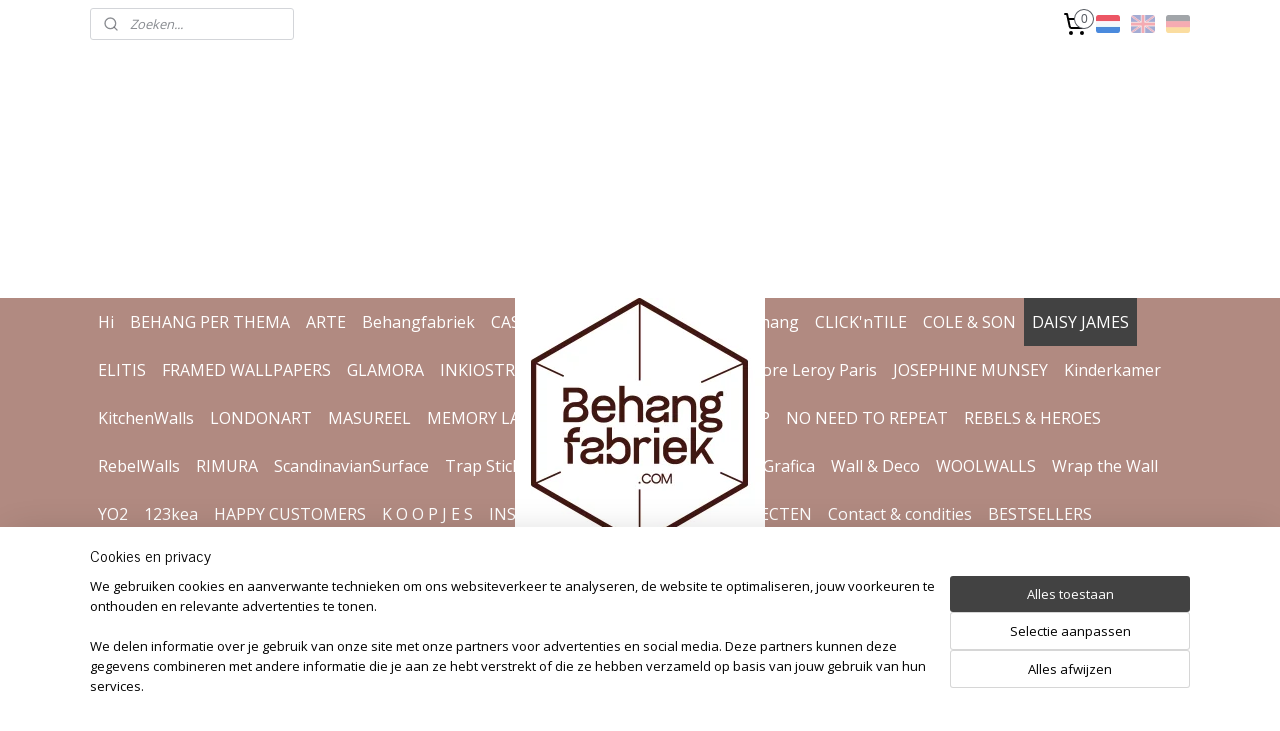

--- FILE ---
content_type: text/html; charset=UTF-8
request_url: https://www.behangfabriek.com/a-61981354/daisy-james/daisy-james-the-ash-no-3/
body_size: 21967
content:
<!DOCTYPE html>
<!--[if lt IE 7]>
<html lang="nl"
      class="no-js lt-ie9 lt-ie8 lt-ie7 secure"> <![endif]-->
<!--[if IE 7]>
<html lang="nl"
      class="no-js lt-ie9 lt-ie8 is-ie7 secure"> <![endif]-->
<!--[if IE 8]>
<html lang="nl"
      class="no-js lt-ie9 is-ie8 secure"> <![endif]-->
<!--[if gt IE 8]><!-->
<html lang="nl" class="no-js secure">
<!--<![endif]-->
<head prefix="og: http://ogp.me/ns#">
    <meta http-equiv="Content-Type" content="text/html; charset=UTF-8"/>

    <title>Design wallpaper THE ASH no.3 by Daisy James</title>
    <meta name="description" content="Exclusive high end wallcovering made to fit THE ASH no.3 by Daisy James at Behangfabriek" />
    <meta name="robots" content="noarchive"/>
    <meta name="robots" content="index,follow,noodp,noydir"/>
    
    <meta name="verify-v1" content="95JcJFw85CfQW21jye_7BS65GCKxJaF18kIBiIf6oQM"/>
        <meta name="google-site-verification" content="95JcJFw85CfQW21jye_7BS65GCKxJaF18kIBiIf6oQM"/>
    <meta name="viewport" content="width=device-width, initial-scale=1.0"/>
    <meta name="revisit-after" content="1 days"/>
    <meta name="generator" content="Mijnwebwinkel"/>
    <meta name="web_author" content="https://www.mijnwebwinkel.nl/"/>

    <meta name="p:domain_verify" content="dceecadbc284cdc827004f5dbc5a9005"/>

    <meta property="og:site_name" content="Behangfabriek.com"/>

        <meta property="og:title" content="Design wallpaper THE ASH no.3 by Daisy James"/>
    <meta property="og:description" content="Exclusive high end wallcovering made to fit THE ASH no.3 by Daisy James at Behangfabriek"/>
    <meta property="og:type" content="product"/>
    <meta property="og:image" content="https://cdn.myonlinestore.eu/94262f9b-6be1-11e9-a722-44a8421b9960/image/cache/article/4c67b6d29c72f186038fff14c491fdbf95d24941.jpg"/>
        <meta property="og:image" content="https://cdn.myonlinestore.eu/94262f9b-6be1-11e9-a722-44a8421b9960/image/cache/article/59dbacdbdda2513cf7a3b90ad7dea42894162f48.jpg"/>
        <meta property="og:image" content="https://cdn.myonlinestore.eu/94262f9b-6be1-11e9-a722-44a8421b9960/image/cache/article/0b60be0799794951c7b929515dfc5d4fa67f6d88.jpg"/>
        <meta property="og:url" content="https://www.behangfabriek.com/a-61981354/daisy-james/daisy-james-the-ash-no-3/"/>

    <link rel="preload" as="style" href="https://static.myonlinestore.eu/assets/../js/fancybox/jquery.fancybox.css?20260119210819"
          onload="this.onload=null;this.rel='stylesheet'">
    <noscript>
        <link rel="stylesheet" href="https://static.myonlinestore.eu/assets/../js/fancybox/jquery.fancybox.css?20260119210819">
    </noscript>

    <link rel="stylesheet" type="text/css" href="https://asset.myonlinestore.eu/8INyRvOU3RPkL3x96TLIrVetPuheQG1.css"/>

    <link rel="preload" as="style" href="https://static.myonlinestore.eu/assets/../fonts/fontawesome-6.4.2/css/fontawesome.min.css?20260119210819"
          onload="this.onload=null;this.rel='stylesheet'">
    <link rel="preload" as="style" href="https://static.myonlinestore.eu/assets/../fonts/fontawesome-6.4.2/css/solid.min.css?20260119210819"
          onload="this.onload=null;this.rel='stylesheet'">
    <link rel="preload" as="style" href="https://static.myonlinestore.eu/assets/../fonts/fontawesome-6.4.2/css/brands.min.css?20260119210819"
          onload="this.onload=null;this.rel='stylesheet'">
    <link rel="preload" as="style" href="https://static.myonlinestore.eu/assets/../fonts/fontawesome-6.4.2/css/v4-shims.min.css?20260119210819"
          onload="this.onload=null;this.rel='stylesheet'">
    <noscript>
        <link rel="stylesheet" href="https://static.myonlinestore.eu/assets/../fonts/font-awesome-4.1.0/css/font-awesome.4.1.0.min.css?20260119210819">
    </noscript>

    <link rel="preconnect" href="https://static.myonlinestore.eu/" crossorigin />
    <link rel="dns-prefetch" href="https://static.myonlinestore.eu/" />
    <link rel="preconnect" href="https://cdn.myonlinestore.eu" crossorigin />
    <link rel="dns-prefetch" href="https://cdn.myonlinestore.eu" />

    <script type="text/javascript" src="https://static.myonlinestore.eu/assets/../js/modernizr.js?20260119210819"></script>
        
    <link rel="canonical" href="https://www.behangfabriek.com/a-61981354/daisy-james/daisy-james-the-ash-no-3/"/>
    <link rel="icon" type="image/png" href="https://cdn.myonlinestore.eu/94262f9b-6be1-11e9-a722-44a8421b9960/favicon-16x16.png?t=1768810729"
              sizes="16x16"/>
    <link rel="icon" type="image/png" href="https://cdn.myonlinestore.eu/94262f9b-6be1-11e9-a722-44a8421b9960/favicon-32x32.png?t=1768810729"
              sizes="32x32"/>
    <link rel="icon" type="image/png" href="https://cdn.myonlinestore.eu/94262f9b-6be1-11e9-a722-44a8421b9960/favicon-96x96.png?t=1768810729"
              sizes="96x96"/>
    <script>
        var _rollbarConfig = {
        accessToken: 'd57a2075769e4401ab611d78421f1c89',
        captureUncaught: false,
        captureUnhandledRejections: false,
        verbose: false,
        payload: {
            environment: 'prod',
            person: {
                id: 364974,
            },
            ignoredMessages: [
                'request aborted',
                'network error',
                'timeout'
            ]
        },
        reportLevel: 'error'
    };
    // Rollbar Snippet
    !function(r){var e={};function o(n){if(e[n])return e[n].exports;var t=e[n]={i:n,l:!1,exports:{}};return r[n].call(t.exports,t,t.exports,o),t.l=!0,t.exports}o.m=r,o.c=e,o.d=function(r,e,n){o.o(r,e)||Object.defineProperty(r,e,{enumerable:!0,get:n})},o.r=function(r){"undefined"!=typeof Symbol&&Symbol.toStringTag&&Object.defineProperty(r,Symbol.toStringTag,{value:"Module"}),Object.defineProperty(r,"__esModule",{value:!0})},o.t=function(r,e){if(1&e&&(r=o(r)),8&e)return r;if(4&e&&"object"==typeof r&&r&&r.__esModule)return r;var n=Object.create(null);if(o.r(n),Object.defineProperty(n,"default",{enumerable:!0,value:r}),2&e&&"string"!=typeof r)for(var t in r)o.d(n,t,function(e){return r[e]}.bind(null,t));return n},o.n=function(r){var e=r&&r.__esModule?function(){return r.default}:function(){return r};return o.d(e,"a",e),e},o.o=function(r,e){return Object.prototype.hasOwnProperty.call(r,e)},o.p="",o(o.s=0)}([function(r,e,o){var n=o(1),t=o(4);_rollbarConfig=_rollbarConfig||{},_rollbarConfig.rollbarJsUrl=_rollbarConfig.rollbarJsUrl||"https://cdnjs.cloudflare.com/ajax/libs/rollbar.js/2.14.4/rollbar.min.js",_rollbarConfig.async=void 0===_rollbarConfig.async||_rollbarConfig.async;var a=n.setupShim(window,_rollbarConfig),l=t(_rollbarConfig);window.rollbar=n.Rollbar,a.loadFull(window,document,!_rollbarConfig.async,_rollbarConfig,l)},function(r,e,o){var n=o(2);function t(r){return function(){try{return r.apply(this,arguments)}catch(r){try{console.error("[Rollbar]: Internal error",r)}catch(r){}}}}var a=0;function l(r,e){this.options=r,this._rollbarOldOnError=null;var o=a++;this.shimId=function(){return o},"undefined"!=typeof window&&window._rollbarShims&&(window._rollbarShims[o]={handler:e,messages:[]})}var i=o(3),s=function(r,e){return new l(r,e)},d=function(r){return new i(s,r)};function c(r){return t(function(){var e=Array.prototype.slice.call(arguments,0),o={shim:this,method:r,args:e,ts:new Date};window._rollbarShims[this.shimId()].messages.push(o)})}l.prototype.loadFull=function(r,e,o,n,a){var l=!1,i=e.createElement("script"),s=e.getElementsByTagName("script")[0],d=s.parentNode;i.crossOrigin="",i.src=n.rollbarJsUrl,o||(i.async=!0),i.onload=i.onreadystatechange=t(function(){if(!(l||this.readyState&&"loaded"!==this.readyState&&"complete"!==this.readyState)){i.onload=i.onreadystatechange=null;try{d.removeChild(i)}catch(r){}l=!0,function(){var e;if(void 0===r._rollbarDidLoad){e=new Error("rollbar.js did not load");for(var o,n,t,l,i=0;o=r._rollbarShims[i++];)for(o=o.messages||[];n=o.shift();)for(t=n.args||[],i=0;i<t.length;++i)if("function"==typeof(l=t[i])){l(e);break}}"function"==typeof a&&a(e)}()}}),d.insertBefore(i,s)},l.prototype.wrap=function(r,e,o){try{var n;if(n="function"==typeof e?e:function(){return e||{}},"function"!=typeof r)return r;if(r._isWrap)return r;if(!r._rollbar_wrapped&&(r._rollbar_wrapped=function(){o&&"function"==typeof o&&o.apply(this,arguments);try{return r.apply(this,arguments)}catch(o){var e=o;throw e&&("string"==typeof e&&(e=new String(e)),e._rollbarContext=n()||{},e._rollbarContext._wrappedSource=r.toString(),window._rollbarWrappedError=e),e}},r._rollbar_wrapped._isWrap=!0,r.hasOwnProperty))for(var t in r)r.hasOwnProperty(t)&&(r._rollbar_wrapped[t]=r[t]);return r._rollbar_wrapped}catch(e){return r}};for(var p="log,debug,info,warn,warning,error,critical,global,configure,handleUncaughtException,handleAnonymousErrors,handleUnhandledRejection,captureEvent,captureDomContentLoaded,captureLoad".split(","),u=0;u<p.length;++u)l.prototype[p[u]]=c(p[u]);r.exports={setupShim:function(r,e){if(r){var o=e.globalAlias||"Rollbar";if("object"==typeof r[o])return r[o];r._rollbarShims={},r._rollbarWrappedError=null;var a=new d(e);return t(function(){e.captureUncaught&&(a._rollbarOldOnError=r.onerror,n.captureUncaughtExceptions(r,a,!0),e.wrapGlobalEventHandlers&&n.wrapGlobals(r,a,!0)),e.captureUnhandledRejections&&n.captureUnhandledRejections(r,a,!0);var t=e.autoInstrument;return!1!==e.enabled&&(void 0===t||!0===t||"object"==typeof t&&t.network)&&r.addEventListener&&(r.addEventListener("load",a.captureLoad.bind(a)),r.addEventListener("DOMContentLoaded",a.captureDomContentLoaded.bind(a))),r[o]=a,a})()}},Rollbar:d}},function(r,e){function o(r,e,o){if(e.hasOwnProperty&&e.hasOwnProperty("addEventListener")){for(var n=e.addEventListener;n._rollbarOldAdd&&n.belongsToShim;)n=n._rollbarOldAdd;var t=function(e,o,t){n.call(this,e,r.wrap(o),t)};t._rollbarOldAdd=n,t.belongsToShim=o,e.addEventListener=t;for(var a=e.removeEventListener;a._rollbarOldRemove&&a.belongsToShim;)a=a._rollbarOldRemove;var l=function(r,e,o){a.call(this,r,e&&e._rollbar_wrapped||e,o)};l._rollbarOldRemove=a,l.belongsToShim=o,e.removeEventListener=l}}r.exports={captureUncaughtExceptions:function(r,e,o){if(r){var n;if("function"==typeof e._rollbarOldOnError)n=e._rollbarOldOnError;else if(r.onerror){for(n=r.onerror;n._rollbarOldOnError;)n=n._rollbarOldOnError;e._rollbarOldOnError=n}e.handleAnonymousErrors();var t=function(){var o=Array.prototype.slice.call(arguments,0);!function(r,e,o,n){r._rollbarWrappedError&&(n[4]||(n[4]=r._rollbarWrappedError),n[5]||(n[5]=r._rollbarWrappedError._rollbarContext),r._rollbarWrappedError=null);var t=e.handleUncaughtException.apply(e,n);o&&o.apply(r,n),"anonymous"===t&&(e.anonymousErrorsPending+=1)}(r,e,n,o)};o&&(t._rollbarOldOnError=n),r.onerror=t}},captureUnhandledRejections:function(r,e,o){if(r){"function"==typeof r._rollbarURH&&r._rollbarURH.belongsToShim&&r.removeEventListener("unhandledrejection",r._rollbarURH);var n=function(r){var o,n,t;try{o=r.reason}catch(r){o=void 0}try{n=r.promise}catch(r){n="[unhandledrejection] error getting `promise` from event"}try{t=r.detail,!o&&t&&(o=t.reason,n=t.promise)}catch(r){}o||(o="[unhandledrejection] error getting `reason` from event"),e&&e.handleUnhandledRejection&&e.handleUnhandledRejection(o,n)};n.belongsToShim=o,r._rollbarURH=n,r.addEventListener("unhandledrejection",n)}},wrapGlobals:function(r,e,n){if(r){var t,a,l="EventTarget,Window,Node,ApplicationCache,AudioTrackList,ChannelMergerNode,CryptoOperation,EventSource,FileReader,HTMLUnknownElement,IDBDatabase,IDBRequest,IDBTransaction,KeyOperation,MediaController,MessagePort,ModalWindow,Notification,SVGElementInstance,Screen,TextTrack,TextTrackCue,TextTrackList,WebSocket,WebSocketWorker,Worker,XMLHttpRequest,XMLHttpRequestEventTarget,XMLHttpRequestUpload".split(",");for(t=0;t<l.length;++t)r[a=l[t]]&&r[a].prototype&&o(e,r[a].prototype,n)}}}},function(r,e){function o(r,e){this.impl=r(e,this),this.options=e,function(r){for(var e=function(r){return function(){var e=Array.prototype.slice.call(arguments,0);if(this.impl[r])return this.impl[r].apply(this.impl,e)}},o="log,debug,info,warn,warning,error,critical,global,configure,handleUncaughtException,handleAnonymousErrors,handleUnhandledRejection,_createItem,wrap,loadFull,shimId,captureEvent,captureDomContentLoaded,captureLoad".split(","),n=0;n<o.length;n++)r[o[n]]=e(o[n])}(o.prototype)}o.prototype._swapAndProcessMessages=function(r,e){var o,n,t;for(this.impl=r(this.options);o=e.shift();)n=o.method,t=o.args,this[n]&&"function"==typeof this[n]&&("captureDomContentLoaded"===n||"captureLoad"===n?this[n].apply(this,[t[0],o.ts]):this[n].apply(this,t));return this},r.exports=o},function(r,e){r.exports=function(r){return function(e){if(!e&&!window._rollbarInitialized){for(var o,n,t=(r=r||{}).globalAlias||"Rollbar",a=window.rollbar,l=function(r){return new a(r)},i=0;o=window._rollbarShims[i++];)n||(n=o.handler),o.handler._swapAndProcessMessages(l,o.messages);window[t]=n,window._rollbarInitialized=!0}}}}]);
    // End Rollbar Snippet
    </script>
    <script defer type="text/javascript" src="https://static.myonlinestore.eu/assets/../js/jquery.min.js?20260119210819"></script><script defer type="text/javascript" src="https://static.myonlinestore.eu/assets/../js/mww/shop.js?20260119210819"></script><script defer type="text/javascript" src="https://static.myonlinestore.eu/assets/../js/mww/shop/category.js?20260119210819"></script><script defer type="text/javascript" src="https://static.myonlinestore.eu/assets/../js/fancybox/jquery.fancybox.pack.js?20260119210819"></script><script defer type="text/javascript" src="https://static.myonlinestore.eu/assets/../js/fancybox/jquery.fancybox-thumbs.js?20260119210819"></script><script defer type="text/javascript" src="https://static.myonlinestore.eu/assets/../js/mww/image.js?20260119210819"></script><script defer type="text/javascript" src="https://static.myonlinestore.eu/assets/../js/mww/shop/article.js?20260119210819"></script><script defer type="text/javascript" src="https://static.myonlinestore.eu/assets/../js/mww/product/product.js?20260119210819"></script><script defer type="text/javascript" src="https://static.myonlinestore.eu/assets/../js/mww/product/product.configurator.js?20260119210819"></script><script defer type="text/javascript"
                src="https://static.myonlinestore.eu/assets/../js/mww/product/product.configurator.validator.js?20260119210819"></script><script defer type="text/javascript" src="https://static.myonlinestore.eu/assets/../js/mww/product/product.main.js?20260119210819"></script><script defer type="text/javascript" src="https://static.myonlinestore.eu/assets/../js/mww/navigation.js?20260119210819"></script><script defer type="text/javascript" src="https://static.myonlinestore.eu/assets/../js/delay.js?20260119210819"></script><script defer type="text/javascript" src="https://static.myonlinestore.eu/assets/../js/mww/ajax.js?20260119210819"></script><script defer type="text/javascript" src="https://assets.pinterest.com/js/pinit.js"></script><script defer type="text/javascript" src="https://static.myonlinestore.eu/assets/../js/foundation/foundation.min.js?20260119210819"></script><script defer type="text/javascript" src="https://static.myonlinestore.eu/assets/../js/foundation/foundation/foundation.topbar.js?20260119210819"></script><script defer type="text/javascript" src="https://static.myonlinestore.eu/assets/../js/foundation/foundation/foundation.tooltip.js?20260119210819"></script><script defer type="text/javascript" src="https://static.myonlinestore.eu/assets/../js/mww/deferred.js?20260119210819"></script>
        <script src="https://static.myonlinestore.eu/assets/webpack/bootstrapper.ce10832e.js"></script>
    
    <script src="https://static.myonlinestore.eu/assets/webpack/vendor.85ea91e8.js" defer></script><script src="https://static.myonlinestore.eu/assets/webpack/main.c5872b2c.js" defer></script>
    
    <script src="https://static.myonlinestore.eu/assets/webpack/webcomponents.377dc92a.js" defer></script>
    
    <script src="https://static.myonlinestore.eu/assets/webpack/render.8395a26c.js" defer></script>

    <script>
        window.bootstrapper.add(new Strap('marketingScripts', []));
    </script>
        <script>
  window.dataLayer = window.dataLayer || [];

  function gtag() {
    dataLayer.push(arguments);
  }

    gtag(
    "consent",
    "default",
    {
      "ad_storage": "denied",
      "ad_user_data": "denied",
      "ad_personalization": "denied",
      "analytics_storage": "denied",
      "security_storage": "granted",
      "personalization_storage": "denied",
      "functionality_storage": "denied",
    }
  );

  gtag("js", new Date());
  gtag("config", 'G-HSRC51ENF9', { "groups": "myonlinestore" });gtag("config", 'G-X3E0L3GMFL');</script>
<script async src="https://www.googletagmanager.com/gtag/js?id=G-HSRC51ENF9"></script>
        <script>
        
    </script>
        
<script>
    var marketingStrapId = 'marketingScripts'
    var marketingScripts = window.bootstrapper.use(marketingStrapId);

    if (marketingScripts === null) {
        marketingScripts = [];
    }

    
    window.bootstrapper.update(new Strap(marketingStrapId, marketingScripts));
</script>
    <noscript>
        <style>ul.products li {
                opacity: 1 !important;
            }</style>
    </noscript>

            <script>
                (function (w, d, s, l, i) {
            w[l] = w[l] || [];
            w[l].push({
                'gtm.start':
                    new Date().getTime(), event: 'gtm.js'
            });
            var f = d.getElementsByTagName(s)[0],
                j = d.createElement(s), dl = l != 'dataLayer' ? '&l=' + l : '';
            j.async = true;
            j.src =
                'https://www.googletagmanager.com/gtm.js?id=' + i + dl;
            f.parentNode.insertBefore(j, f);
        })(window, document, 'script', 'dataLayer', 'GTM-MSQ3L6L');
            </script>

</head>
<body    class="lang-nl_NL layout-width-1100 oneColumn">

    <noscript>
                    <iframe src="https://www.googletagmanager.com/ns.html?id=GTM-MSQ3L6L" height="0" width="0"
                    style="display:none;visibility:hidden"></iframe>
            </noscript>


<header>
    <a tabindex="0" id="skip-link" class="button screen-reader-text" href="#content">Spring naar de hoofdtekst</a>
</header>


<div id="react_element__filter"></div>

<div class="site-container">
    <div class="inner-wrap">
        
        
        <div class="bg-container custom-css-container"             data-active-language="nl"
            data-current-date="20-01-2026"
            data-category-id="unknown"
            data-article-id="47032903"
            data-article-category-id="3700764"
            data-article-name="Daisy James THE ASH no.3"
        >
            <noscript class="no-js-message">
                <div class="inner">
                    Javascript is uitgeschakeld.


Zonder Javascript is het niet mogelijk bestellingen te plaatsen in deze webwinkel en zijn een aantal functionaliteiten niet beschikbaar.
                </div>
            </noscript>

            <div id="header">
                <div id="react_root"><!-- --></div>
                <div
                    class="header-bar-top">
                                                
<div class="row header-bar-inner" data-bar-position="top" data-options="sticky_on: [medium, large]; is_hover: true; scrolltop: true;" data-topbar>
    <section class="top-bar-section">
                                    <div class="module-container search align-left">
                    <div class="react_element__searchbox" 
    data-post-url="/search/" 
    data-search-phrase=""></div>

                </div>
                                                <div class="module-container cart align-right2">
                    
<div class="header-cart module moduleCartCompact" data-ajax-cart-replace="true" data-productcount="0">
            <a href="/cart/?category_id=3700764" class="foldout-cart">
                <div   
    aria-hidden role="img"
    class="icon icon--sf-shopping-cart
        "
            title="Winkelwagen"
    >
    <svg><use xlink:href="#sf-shopping-cart"></use></svg>
    </div>
            <span class="count">0</span>
        </a>
        <div class="hidden-cart-details">
            <div class="invisible-hover-area">
                <div data-mobile-cart-replace="true" class="cart-details">
                                            <div class="cart-summary">
                            Geen artikelen in winkelwagen.
                        </div>
                                    </div>

                            </div>
        </div>
    </div>

                </div>
                                                <div class="module-container languageswitch align-right">
                        <script type="text/javascript">
      window.bootstrapper.add(new Strap('mobileNavigationLanguageSelection', {
          title: "Taalkeuze",
          items: [
                                                                      {
                  url: "https:\/\/www.behangfabriek.com\/a-61981354\/daisy-james\/daisy-james-the-ash-no-3\/",
                  flag: "https:\/\/static.myonlinestore.eu\/assets\/bundles\/app\/images\/flags\/flag-nl.png?20260119210819",
                  label: "Nederlands",
                  current: true
              },                                                                                  {
                  url: "https:\/\/www.behangfabriek.com\/en_GB\/a-61981354\/daisy-james\/daisy-james-the-ash-no-3\/",
                  flag: "https:\/\/static.myonlinestore.eu\/assets\/bundles\/app\/images\/flags\/flag-gb.png?20260119210819",
                  label: "English",
                  current: false
              },                                                                                  {
                  url: "https:\/\/www.behangfabriek.com\/de_DE\/a-61981354\/daisy-james\/daisy-james-the-ash-no-3\/",
                  flag: "https:\/\/static.myonlinestore.eu\/assets\/bundles\/app\/images\/flags\/flag-de.png?20260119210819",
                  label: "Deutsch",
                  current: false
              }                                    ]
      }));
    </script>
    <div class="language-selector">
                                    <div class="flags">
                                    
                                            <strong class="active">
                            <img class="flag" src="https://static.myonlinestore.eu/assets/bundles/app/images/flags/flag-nl.png?20260119210819" alt="Nederlands"/>
                            <span>Nederlands</span>
                        </strong>
                                                        
                                            <a href="https://www.behangfabriek.com/en_GB/a-61981354/daisy-james/daisy-james-the-ash-no-3/">
                            <img class="flag" src="https://static.myonlinestore.eu/assets/bundles/app/images/flags/flag-gb.png?20260119210819" alt="English"/>
                            <span>English</span>
                        </a>
                                                        
                                            <a href="https://www.behangfabriek.com/de_DE/a-61981354/daisy-james/daisy-james-the-ash-no-3/">
                            <img class="flag" src="https://static.myonlinestore.eu/assets/bundles/app/images/flags/flag-de.png?20260119210819" alt="Deutsch"/>
                            <span>Deutsch</span>
                        </a>
                                                </div>
            </div>

                </div>
                        </section>
</div>

                                    </div>

                

        
        

<sf-header-image
    class="web-component"
    header-element-height="250px"
    align="center"
    store-name="Behangfabriek.com"
    store-url="https://www.behangfabriek.com/"
    background-image-url=""
    mobile-background-image-url=""
    logo-custom-width="250"
    logo-custom-height="250"
    page-column-width="1100"
    style="
        height: 250px;

        --background-color: #FFFFFF;
        --background-height: 250px;
        --background-aspect-ratio: 1;
        --scaling-background-aspect-ratio: 2.75;
        --mobile-background-height: 0px;
        --mobile-background-aspect-ratio: 1;
        --color: #000000;
        --logo-custom-width: 250px;
        --logo-custom-height: 250px;
        --logo-aspect-ratio: 1
        ">
            <a href="https://www.behangfabriek.com/" slot="logo" style="max-height: 100%;">
            <img
                src="https://cdn.myonlinestore.eu/94262f9b-6be1-11e9-a722-44a8421b9960/image/cache/full/8f88c0d4facb7a09604dda18ad35b6ca244d030e.png"
                alt="Behangfabriek.com"
                style="
                    width: 250px;
                    height: 100%;
                    display: block;
                    max-height: 400px;
                    "
            />
        </a>
    </sf-header-image>
                <div class="header-bar-bottom">
                                                
<div class="row header-bar-inner" data-bar-position="header" data-options="sticky_on: [medium, large]; is_hover: true; scrolltop: true;" data-topbar>
    <section class="top-bar-section">
                                    <nav class="module-container navigation navigation--mega-menu align-left">
                    <ul>
                            




<li class="">
            <a href="https://www.behangfabriek.com/" class="no_underline">
            Hi
                    </a>

                                </li>
    

    


<li class="has-dropdown">
            <a href="https://www.behangfabriek.com/c-6000580/behang-per-thema/" class="no_underline">
            BEHANG PER THEMA
                    </a>

                                                    
                <div class="mega-menu">
                    <div class="mega-menu__background"></div>
                    <ul class="mega-menu__list">
                                                    <li class="mega-menu__category">
                                <a class="mega-menu__category-title mega-menu__category-title--no_underline" href="https://www.behangfabriek.com/c-6000619/dieren/" title="DIEREN">DIEREN</a>

                                                            </li>
                                                    <li class="mega-menu__category">
                                <a class="mega-menu__category-title mega-menu__category-title--no_underline" href="https://www.behangfabriek.com/c-6000595/art-nouveau/" title="ART&#x20;NOUVEAU">ART NOUVEAU</a>

                                                            </li>
                                                    <li class="mega-menu__category">
                                <a class="mega-menu__category-title mega-menu__category-title--no_underline" href="https://www.behangfabriek.com/c-6000604/abstract/" title="ABSTRACT">ABSTRACT</a>

                                                            </li>
                                                    <li class="mega-menu__category">
                                <a class="mega-menu__category-title mega-menu__category-title--no_underline" href="https://www.behangfabriek.com/c-6000610/bloemen/" title="BLOEMEN">BLOEMEN</a>

                                                            </li>
                                                    <li class="mega-menu__category">
                                <a class="mega-menu__category-title mega-menu__category-title--no_underline" href="https://www.behangfabriek.com/c-6333810/folklore/" title="FOLKLORE">FOLKLORE</a>

                                                            </li>
                                                    <li class="mega-menu__category">
                                <a class="mega-menu__category-title mega-menu__category-title--no_underline" href="https://www.behangfabriek.com/c-6000628/japandi/" title="JAPANDI">JAPANDI</a>

                                                            </li>
                                                    <li class="mega-menu__category">
                                <a class="mega-menu__category-title mega-menu__category-title--no_underline" href="https://www.behangfabriek.com/c-6000589/jungle/" title="JUNGLE">JUNGLE</a>

                                                            </li>
                        
                                                    <li class="mega-menu__category">
                                <a class="mega-menu__category-title mega-menu__category-title--no_underline" href="https://www.behangfabriek.com/c-6000580/behang-per-thema/" title="Bekijk&#x20;alle&#x20;pagina&#x2019;s">Bekijk alle pagina’s    <div   
    aria-hidden role="img"
    class="icon icon--sf-chevron-right
                    icon--small
        "
    >
    <svg><use xlink:href="#sf-chevron-right"></use></svg>
    </div>
</a>
                            </li>
                                            </ul>
                </div>
                        </li>
    




<li class="">
            <a href="https://www.behangfabriek.com/c-6807650/arte/" class="no_underline">
            ARTE
                    </a>

                                </li>
    

    


<li class="has-dropdown">
            <a href="https://www.behangfabriek.com/c-3061567/behangfabriek/" class="no_underline">
            Behangfabriek
                    </a>

                                                    
                <div class="mega-menu">
                    <div class="mega-menu__background"></div>
                    <ul class="mega-menu__list">
                                                    <li class="mega-menu__category">
                                <a class="mega-menu__category-title mega-menu__category-title--no_underline" href="https://www.behangfabriek.com/c-3524861/design-behang-op-maat/" title="Design&#x20;Behang&#x20;Op&#x20;Maat">Design Behang Op Maat</a>

                                                            </li>
                                                    <li class="mega-menu__category">
                                <a class="mega-menu__category-title mega-menu__category-title--no_underline" href="https://www.behangfabriek.com/c-7165703/no-need-to-repeat/" title="NO&#x20;NEED&#x20;TO&#x20;REPEAT">NO NEED TO REPEAT</a>

                                                            </li>
                                                    <li class="mega-menu__category">
                                <a class="mega-menu__category-title mega-menu__category-title--no_underline" href="https://www.behangfabriek.com/c-3524862/super-grunge/" title="Super&#x20;Grunge">Super Grunge</a>

                                                            </li>
                                                    <li class="mega-menu__category">
                                <a class="mega-menu__category-title mega-menu__category-title--no_underline" href="https://www.behangfabriek.com/c-7610574/behangrand-behangborder/" title="Behangrand&#x20;&#x2F;&#x20;behangborder">Behangrand / behangborder</a>

                                                            </li>
                                                    <li class="mega-menu__category">
                                <a class="mega-menu__category-title mega-menu__category-title--no_underline" href="https://www.behangfabriek.com/c-5178985/douchewand-sticker/" title="DOUCHEWAND&#x20;sticker">DOUCHEWAND sticker</a>

                                                            </li>
                                                    <li class="mega-menu__category">
                                <a class="mega-menu__category-title mega-menu__category-title--no_underline" href="https://www.behangfabriek.com/c-3524864/plafondbehang/" title="Plafondbehang">Plafondbehang</a>

                                                            </li>
                                                    <li class="mega-menu__category">
                                <a class="mega-menu__category-title mega-menu__category-title--no_underline" href="https://www.behangfabriek.com/c-7213452/stalen/" title="STALEN">STALEN</a>

                                                            </li>
                        
                                            </ul>
                </div>
                        </li>
    




<li class="">
            <a href="https://www.behangfabriek.com/c-5531974/casamance/" class="no_underline">
            CASAMANCE
                    </a>

                                </li>
    




<li class="">
            <a href="https://www.behangfabriek.com/c-7615830/chateau-velours-behang/" class="no_underline">
            CHÂTEAU velours behang
                    </a>

                                </li>
    

    


<li class="has-dropdown">
            <a href="https://www.behangfabriek.com/c-7020092/click-ntile/" class="no_underline">
            CLICK&#039;nTILE
                    </a>

                                                    
                <div class="mega-menu">
                    <div class="mega-menu__background"></div>
                    <ul class="mega-menu__list">
                                                    <li class="mega-menu__category">
                                <a class="mega-menu__category-title mega-menu__category-title--no_underline" href="https://www.behangfabriek.com/c-7020206/click-ntile-10x10-tegels/" title="Click&#x27;nTile&#x20;10x10&#x20;tegels">Click&#039;nTile 10x10 tegels</a>

                                                            </li>
                                                    <li class="mega-menu__category">
                                <a class="mega-menu__category-title mega-menu__category-title--no_underline" href="https://www.behangfabriek.com/c-7020209/click-n-tile-metro/" title="Click&#x27;n&#x20;Tile&#x20;Metro">Click&#039;n Tile Metro</a>

                                                            </li>
                                                    <li class="mega-menu__category">
                                <a class="mega-menu__category-title mega-menu__category-title--no_underline" href="https://www.behangfabriek.com/c-7020221/click-n-tile-accessories/" title="Click&#x27;n&#x20;Tile&#x20;Accessories">Click&#039;n Tile Accessories</a>

                                                            </li>
                                                    <li class="mega-menu__category">
                                <a class="mega-menu__category-title mega-menu__category-title--no_underline" href="https://www.behangfabriek.com/c-7021559/click-n-tile-inspiratie/" title="Click&#x27;n&#x20;Tile&#x20;INSPIRATIE&#x20;">Click&#039;n Tile INSPIRATIE </a>

                                                            </li>
                                                    <li class="mega-menu__category">
                                <a class="mega-menu__category-title mega-menu__category-title--no_underline" href="https://www.behangfabriek.com/c-7020260/click-n-tile-hoe-doe-je-het/" title="Click&#x27;n&#x20;Tile&#x20;HOE&#x20;DOE&#x20;JE&#x20;HET">Click&#039;n Tile HOE DOE JE HET</a>

                                                            </li>
                        
                                            </ul>
                </div>
                        </li>
    




<li class="">
            <a href="https://www.behangfabriek.com/c-5059260/cole-son/" class="no_underline">
            COLE &amp; SON
                    </a>

                                </li>
    


    

<li class="active">
            <a href="https://www.behangfabriek.com/c-3700764/daisy-james/" class="no_underline">
            DAISY JAMES
                    </a>

                                </li>
    




<li class="">
            <a href="https://www.behangfabriek.com/c-3600376/elitis/" class="no_underline">
            ELITIS
                    </a>

                                </li>
    




<li class="">
            <a href="https://www.behangfabriek.com/c-4693301/framed-wallpapers/" class="no_underline">
            FRAMED WALLPAPERS
                    </a>

                                </li>
    

    


<li class="has-dropdown">
            <a href="https://www.behangfabriek.com/c-3913540/glamora/" class="no_underline">
            GLAMORA
                    </a>

                                                    
                <div class="mega-menu">
                    <div class="mega-menu__background"></div>
                    <ul class="mega-menu__list">
                                                    <li class="mega-menu__category">
                                <a class="mega-menu__category-title mega-menu__category-title--no_underline" href="https://www.behangfabriek.com/c-6842723/creative-collection/" title="CREATIVE&#x20;COLLECTION">CREATIVE COLLECTION</a>

                                                            </li>
                                                    <li class="mega-menu__category">
                                <a class="mega-menu__category-title mega-menu__category-title--no_underline" href="https://www.behangfabriek.com/c-7144095/glamfusion-waterproof/" title="GlamFusion&#x20;-&#x20;waterproof">GlamFusion - waterproof</a>

                                                            </li>
                                                    <li class="mega-menu__category">
                                <a class="mega-menu__category-title mega-menu__category-title--no_underline" href="https://www.behangfabriek.com/c-6140705/komorebi-collection/" title="Komorebi&#x20;collection">Komorebi collection</a>

                                                            </li>
                                                    <li class="mega-menu__category">
                                <a class="mega-menu__category-title mega-menu__category-title--no_underline" href="https://www.behangfabriek.com/c-6486963/divina-collection/" title="DIVINA&#x20;collection">DIVINA collection</a>

                                                            </li>
                                                    <li class="mega-menu__category">
                                <a class="mega-menu__category-title mega-menu__category-title--no_underline" href="https://www.behangfabriek.com/c-7464969/arcadia-collection/" title="ARCADIA&#x20;collection">ARCADIA collection</a>

                                                            </li>
                                                    <li class="mega-menu__category">
                                <a class="mega-menu__category-title mega-menu__category-title--no_underline" href="https://www.behangfabriek.com/c-7627346/tramae-collection/" title="TRAMAE&#x20;collection">TRAMAE collection</a>

                                                            </li>
                        
                                            </ul>
                </div>
                        </li>
    




<li class="">
            <a href="https://www.behangfabriek.com/c-4803341/inkiostro-bianco/" class="no_underline">
            INKIOSTRO BIANCO
                    </a>

                                </li>
    

    


<li class="has-dropdown">
            <a href="https://www.behangfabriek.com/c-4150427/instabilelab/" class="no_underline">
            INSTABILELAB
                    </a>

                                                    
                <div class="mega-menu">
                    <div class="mega-menu__background"></div>
                    <ul class="mega-menu__list">
                                                    <li class="mega-menu__category">
                                <a class="mega-menu__category-title mega-menu__category-title--no_underline" href="https://www.behangfabriek.com/c-4163285/behang-op-maat/" title="Behang&#x20;op&#x20;maat">Behang op maat</a>

                                                            </li>
                                                    <li class="mega-menu__category">
                                <a class="mega-menu__category-title mega-menu__category-title--no_underline" href="https://www.behangfabriek.com/c-5374685/24k-gold-collection/" title="24K&#x20;GOLD&#x20;collection">24K GOLD collection</a>

                                                            </li>
                        
                                            </ul>
                </div>
                        </li>
    




<li class="">
            <a href="https://www.behangfabriek.com/c-4150295/isidore-leroy-paris/" class="no_underline">
            Isidore Leroy Paris
                    </a>

                                </li>
    




<li class="">
            <a href="https://www.behangfabriek.com/c-6830231/josephine-munsey/" class="no_underline">
            JOSEPHINE MUNSEY
                    </a>

                                </li>
    




<li class="">
            <a href="https://www.behangfabriek.com/c-3188879/kinderkamer/" class="no_underline">
            Kinderkamer
                    </a>

                                </li>
    

    


<li class="has-dropdown">
            <a href="https://www.behangfabriek.com/c-3061727/kitchenwalls/" class="no_underline">
            KitchenWalls
                    </a>

                                                    
                <div class="mega-menu">
                    <div class="mega-menu__background"></div>
                    <ul class="mega-menu__list">
                                                    <li class="mega-menu__category">
                                <a class="mega-menu__category-title mega-menu__category-title--no_underline" href="https://www.behangfabriek.com/c-3069534/collectie/" title="COLLECTIE">COLLECTIE</a>

                                                            </li>
                                                    <li class="mega-menu__category">
                                <a class="mega-menu__category-title mega-menu__category-title--no_underline" href="https://www.behangfabriek.com/c-7208037/stalen/" title="STALEN">STALEN</a>

                                                            </li>
                                                    <li class="mega-menu__category">
                                <a class="mega-menu__category-title mega-menu__category-title--no_underline" href="https://www.behangfabriek.com/c-3069541/wat/" title="WAT">WAT</a>

                                                            </li>
                                                    <li class="mega-menu__category">
                                <a class="mega-menu__category-title mega-menu__category-title--no_underline" href="https://www.behangfabriek.com/c-3069546/hoe/" title="HOE">HOE</a>

                                                            </li>
                                                    <li class="mega-menu__category">
                                <a class="mega-menu__category-title mega-menu__category-title--no_underline" href="https://www.behangfabriek.com/c-3069548/meer-inspiratie/" title="MEER&#x20;INSPIRATIE">MEER INSPIRATIE</a>

                                                            </li>
                                                    <li class="mega-menu__category">
                                <a class="mega-menu__category-title mega-menu__category-title--no_underline" href="https://www.behangfabriek.com/c-3069551/happy-customers/" title="HAPPY&#x20;CUSTOMERS">HAPPY CUSTOMERS</a>

                                                            </li>
                                                    <li class="mega-menu__category">
                                <a class="mega-menu__category-title mega-menu__category-title--no_underline" href="https://www.behangfabriek.com/c-3069553/contact/" title="CONTACT">CONTACT</a>

                                                            </li>
                        
                                            </ul>
                </div>
                        </li>
    

    


<li class="has-dropdown">
            <a href="https://www.behangfabriek.com/c-4163105/londonart/" class="no_underline">
            LONDONART
                    </a>

                                                    
                <div class="mega-menu">
                    <div class="mega-menu__background"></div>
                    <ul class="mega-menu__list">
                                                    <li class="mega-menu__category">
                                <a class="mega-menu__category-title mega-menu__category-title--no_underline" href="https://www.behangfabriek.com/c-4163132/exclusief-behang/" title="EXCLUSIEF&#x20;BEHANG">EXCLUSIEF BEHANG</a>

                                                            </li>
                                                    <li class="mega-menu__category">
                                <a class="mega-menu__category-title mega-menu__category-title--no_underline" href="https://www.behangfabriek.com/c-6772397/tale-books/" title="TALE&#x20;BOOKS">TALE BOOKS</a>

                                                            </li>
                                                    <li class="mega-menu__category">
                                <a class="mega-menu__category-title mega-menu__category-title--no_underline" href="https://www.behangfabriek.com/c-6981170/marni-collection/" title="MARNI&#x20;collection">MARNI collection</a>

                                                            </li>
                                                    <li class="mega-menu__category">
                                <a class="mega-menu__category-title mega-menu__category-title--no_underline" href="https://www.behangfabriek.com/c-4831484/wanderlust-by-marcel-wanders/" title="WANDERLUST&#x20;by&#x20;Marcel&#x20;Wanders">WANDERLUST by Marcel Wanders</a>

                                                            </li>
                                                    <li class="mega-menu__category">
                                <a class="mega-menu__category-title mega-menu__category-title--no_underline" href="https://www.behangfabriek.com/c-5718070/by-gio-pagani/" title="by&#x20;Gio&#x20;Pagani">by Gio Pagani</a>

                                                            </li>
                                                    <li class="mega-menu__category">
                                <a class="mega-menu__category-title mega-menu__category-title--no_underline" href="https://www.behangfabriek.com/c-6772412/toiletpaper-luxury-shit/" title="TOILETPAPER&#x20;-&#x20;Luxury&#x20;Shit">TOILETPAPER - Luxury Shit</a>

                                                            </li>
                        
                                            </ul>
                </div>
                        </li>
    




<li class="">
            <a href="https://www.behangfabriek.com/c-4959373/masureel/" class="no_underline">
            MASUREEL
                    </a>

                                </li>
    




<li class="">
            <a href="https://www.behangfabriek.com/c-7040078/memory-lane-wallpaper/" class="no_underline">
            MEMORY LANE WALLPAPER
                    </a>

                                </li>
    

    


<li class="has-dropdown">
            <a href="https://www.behangfabriek.com/c-4666310/mind-the-gap/" class="no_underline">
            MIND THE GAP
                    </a>

                                                    
                <div class="mega-menu">
                    <div class="mega-menu__background"></div>
                    <ul class="mega-menu__list">
                                                    <li class="mega-menu__category">
                                <a class="mega-menu__category-title mega-menu__category-title--no_underline" href="https://www.behangfabriek.com/c-5751178/behang/" title="BEHANG">BEHANG</a>

                                                            </li>
                                                    <li class="mega-menu__category">
                                <a class="mega-menu__category-title mega-menu__category-title--no_underline" href="https://www.behangfabriek.com/c-6433159/behang-per-rol/" title="BEHANG&#x20;PER&#x20;ROL">BEHANG PER ROL</a>

                                                            </li>
                        
                                            </ul>
                </div>
                        </li>
    




<li class="">
            <a href="https://www.behangfabriek.com/c-7299851/no-need-to-repeat/" class="no_underline">
            NO NEED TO REPEAT
                    </a>

                                </li>
    




<li class="">
            <a href="https://www.behangfabriek.com/c-7220211/rebels-heroes/" class="no_underline">
            REBELS &amp; HEROES
                    </a>

                                </li>
    




<li class="">
            <a href="https://www.behangfabriek.com/c-3131335/rebelwalls/" class="no_underline">
            RebelWalls
                    </a>

                                </li>
    




<li class="">
            <a href="https://www.behangfabriek.com/c-7070879/rimura/" class="no_underline">
            RIMURA
                    </a>

                                </li>
    




<li class="">
            <a href="https://www.behangfabriek.com/c-3177791/scandinaviansurface/" class="no_underline">
            ScandinavianSurface
                    </a>

                                </li>
    




<li class="">
            <a href="https://www.behangfabriek.com/c-6843119/trap-stickers/" class="no_underline">
            Trap Stickers
                    </a>

                                </li>
    

    


<li class="has-dropdown">
            <a href="https://www.behangfabriek.com/c-5525495/studio-selenite/" class="no_underline">
            STUDIO SELENITE
                    </a>

                                                    
                <div class="mega-menu">
                    <div class="mega-menu__background"></div>
                    <ul class="mega-menu__list">
                                                    <li class="mega-menu__category">
                                <a class="mega-menu__category-title mega-menu__category-title--no_underline" href="https://www.behangfabriek.com/c-5525566/behang/" title="Behang">Behang</a>

                                                            </li>
                        
                                            </ul>
                </div>
                        </li>
    

    


<li class="has-dropdown">
            <a href="https://www.behangfabriek.com/c-4407914/tecnografica/" class="no_underline">
            TecnoGrafica
                    </a>

                                                    
                <div class="mega-menu">
                    <div class="mega-menu__background"></div>
                    <ul class="mega-menu__list">
                                                    <li class="mega-menu__category">
                                <a class="mega-menu__category-title mega-menu__category-title--no_underline" href="https://www.behangfabriek.com/c-4427876/collectie/" title="Collectie">Collectie</a>

                                                            </li>
                                                    <li class="mega-menu__category">
                                <a class="mega-menu__category-title mega-menu__category-title--no_underline" href="https://www.behangfabriek.com/c-4427879/designer-collectie/" title="Designer&#x20;Collectie">Designer Collectie</a>

                                                            </li>
                                                    <li class="mega-menu__category">
                                <a class="mega-menu__category-title mega-menu__category-title--no_underline" href="https://www.behangfabriek.com/c-4427703/materialen/" title="Materialen">Materialen</a>

                                                            </li>
                        
                                            </ul>
                </div>
                        </li>
    

    


<li class="has-dropdown">
            <a href="https://www.behangfabriek.com/c-3073565/wall-deco/" class="no_underline">
            Wall &amp; Deco
                    </a>

                                                    
                <div class="mega-menu">
                    <div class="mega-menu__background"></div>
                    <ul class="mega-menu__list">
                                                    <li class="mega-menu__category">
                                <a class="mega-menu__category-title mega-menu__category-title--no_underline" href="https://www.behangfabriek.com/c-3076924/interieur/" title="Interieur">Interieur</a>

                                                            </li>
                                                    <li class="mega-menu__category">
                                <a class="mega-menu__category-title mega-menu__category-title--no_underline" href="https://www.behangfabriek.com/c-3076928/wet-system-badkamer/" title="WET&#x20;system&#x20;Badkamer">WET system Badkamer</a>

                                                            </li>
                                                    <li class="mega-menu__category">
                                <a class="mega-menu__category-title mega-menu__category-title--no_underline" href="https://www.behangfabriek.com/c-3076925/out-system-exterieur/" title="OUT&#x20;system&#x20;-&#x20;Exterieur">OUT system - Exterieur</a>

                                                            </li>
                                                    <li class="mega-menu__category">
                                <a class="mega-menu__category-title mega-menu__category-title--no_underline" href="https://www.behangfabriek.com/c-7669633/grasstique-grasscloth/" title="GRASSTIQUE&#x20;&#x28;grasscloth&#x29;">GRASSTIQUE (grasscloth)</a>

                                                            </li>
                                                    <li class="mega-menu__category">
                                <a class="mega-menu__category-title mega-menu__category-title--no_underline" href="https://www.behangfabriek.com/c-3830914/essential-behang/" title="Essential&#x20;behang">Essential behang</a>

                                                            </li>
                                                    <li class="mega-menu__category">
                                <a class="mega-menu__category-title mega-menu__category-title--no_underline" href="https://www.behangfabriek.com/c-7149789/materialen/" title="Materialen">Materialen</a>

                                                            </li>
                        
                                            </ul>
                </div>
                        </li>
    




<li class="">
            <a href="https://www.behangfabriek.com/c-7523958/woolwalls/" class="no_underline">
            WOOLWALLS
                    </a>

                                </li>
    




<li class="">
            <a href="https://www.behangfabriek.com/c-3348129/wrap-the-wall/" class="no_underline">
            Wrap the Wall
                    </a>

                                </li>
    




<li class="">
            <a href="https://www.behangfabriek.com/c-6606723/yo2/" class="no_underline">
            YO2
                    </a>

                                </li>
    

    


<li class="has-dropdown">
            <a href="https://www.behangfabriek.com/c-3061583/123kea/" class="no_underline">
            123kea
                    </a>

                                                    
                <div class="mega-menu">
                    <div class="mega-menu__background"></div>
                    <ul class="mega-menu__list">
                                                    <li class="mega-menu__category">
                                <a class="mega-menu__category-title mega-menu__category-title--no_underline" href="https://www.behangfabriek.com/c-3000110/ikea-malm/" title="Ikea&#x20;MALM">Ikea MALM</a>

                                                            </li>
                                                    <li class="mega-menu__category">
                                <a class="mega-menu__category-title mega-menu__category-title--no_underline" href="https://www.behangfabriek.com/c-2999453/ikea-besta/" title="Ikea&#x20;BESTA">Ikea BESTA</a>

                                                            </li>
                                                    <li class="mega-menu__category">
                                <a class="mega-menu__category-title mega-menu__category-title--no_underline" href="https://www.behangfabriek.com/c-2999972/ikea-blog/" title="Ikea&#x20;BLOG">Ikea BLOG</a>

                                                                                                        
                                    <ul class="mega-menu__category-list">
                                                                                    <li class="mega-menu__item ">
                                                <a class="mega-menu__link mega-menu__link--no_underline" href="https://www.behangfabriek.com/c-2999987/ikea-badkamer/" title="Ikea&#x20;BADKAMER">Ikea BADKAMER</a>
                                            </li>
                                                                                    <li class="mega-menu__item ">
                                                <a class="mega-menu__link mega-menu__link--no_underline" href="https://www.behangfabriek.com/c-2999973/ikea-hacks/" title="Ikea&#x20;HACKS">Ikea HACKS</a>
                                            </li>
                                                                                    <li class="mega-menu__item ">
                                                <a class="mega-menu__link mega-menu__link--no_underline" href="https://www.behangfabriek.com/c-2999984/ikea-hal/" title="Ikea&#x20;HAL">Ikea HAL</a>
                                            </li>
                                                                                    <li class="mega-menu__item ">
                                                <a class="mega-menu__link mega-menu__link--no_underline" href="https://www.behangfabriek.com/c-2999976/ikea-keukens/" title="Ikea&#x20;KEUKENS">Ikea KEUKENS</a>
                                            </li>
                                                                                    <li class="mega-menu__item ">
                                                <a class="mega-menu__link mega-menu__link--no_underline" href="https://www.behangfabriek.com/c-2999977/ikea-kids/" title="Ikea&#x20;KIDS">Ikea KIDS</a>
                                            </li>
                                        
                                                                                    <li class="mega-menu__item mega-menu__item--more">
                                                <a class="mega-menu__link mega-menu__link--no_underline" href="https://www.behangfabriek.com/c-2999972/ikea-blog/" title="Bekijk&#x20;meer">Bekijk meer    <div   
    aria-hidden role="img"
    class="icon icon--sf-chevron-right
                    icon--small
        "
    >
    <svg><use xlink:href="#sf-chevron-right"></use></svg>
    </div>
</a>
                                            </li>
                                                                            </ul>
                                                            </li>
                        
                                            </ul>
                </div>
                        </li>
    




<li class="">
            <a href="https://www.behangfabriek.com/c-3082026/happy-customers/" class="no_underline">
            HAPPY CUSTOMERS
                    </a>

                                </li>
    




<li class="">
            <a href="https://www.behangfabriek.com/c-3772592/k-o-o-p-j-e-s/" class="no_underline">
            K O O P J E S
                    </a>

                                </li>
    




<li class="">
            <a href="https://www.behangfabriek.com/c-4100275/inspiratie-huis/" class="no_underline">
            INSPIRATIE HUIS
                    </a>

                                </li>
    




<li class="">
            <a href="https://www.behangfabriek.com/c-4766939/complete-projecten/" class="no_underline">
            COMPLETE PROJECTEN
                    </a>

                                </li>
    




<li class="">
            <a href="https://www.behangfabriek.com/c-3480938/contact-condities/" class="no_underline">
            Contact &amp; condities
                    </a>

                                </li>
    




<li class="">
            <a href="https://www.behangfabriek.com/c-6634086/bestsellers/" class="no_underline">
            BESTSELLERS
                    </a>

                                </li>

                    </ul>
                </nav>
                                                <div class="module-container pinterest align-right">
                    <div class="block pinterestButton">
    <a data-pin-do="buttonFollow" href="https://nl.pinterest.com/designseekers/">Behangfabriek</a>
</div>

                </div>
                        </section>
</div>

                                    </div>
            </div>

                            <div class="mega-menu-overlay"></div>
            
            
            <div id="content" class="columncount-1">
                <div class="row">
                                            <div class="columns columns-14 foldout-nav">
                            <a class="mobile-nav-toggle" href="#" data-react-trigger="mobile-navigation-toggle">
    <i></i> Menu</a>   
                        </div>
                                                                <div class="columns large-14 medium-14 small-14" id="centercolumn">
    
    
                                    <script>
        window.bootstrapper.add(new Strap('product', {
            id: '47032903',
            name: 'Daisy James THE ASH no.3',
            value: '',
            currency: 'EUR'
        }));

        var marketingStrapId = 'marketingScripts'
        var marketingScripts = window.bootstrapper.use(marketingStrapId);

        if (marketingScripts === null) {
            marketingScripts = [];
        }

        marketingScripts.push({
            inline: `if (typeof window.fbq === 'function') {
                window.fbq('track', 'ViewContent', {
                    content_name: "Daisy James THE ASH no.3",
                    content_ids: ["47032903"],
                    content_type: "product"
                });
            }`,
        });

        window.bootstrapper.update(new Strap(marketingStrapId, marketingScripts));
    </script>
    <div id="react_element__product-events"><!-- --></div>

    <script type="application/ld+json">
        {}
    </script>
    <div class="article product-page fifty-fifty">
            <span class="badge-container">
            </span>
        
<div class="prev_next-button">
                            <a href="/a-61981828/daisy-james/daisy-james-the-fence/" title="Vorige artikel &#xA;(Daisy James THE FENCE)" class="prev_next_article" accesskey="p"><div   
    aria-hidden role="img"
    class="icon icon--sf-chevron-left
        "
            title="{{ language.getText(&#039;previous_article&#039;) }} &amp;#xA;({{ buttons.left.title|raw }})"
    ><svg><use xlink:href="#sf-chevron-left"></use></svg></div></a>        <span>Artikel 161 van 251</span>
            <a href="/a-61981330/daisy-james/daisy-james-the-ash-no-2/" title="Volgende artikel &#xA;(Daisy James THE ASH no.2)" class="prev_next_article" accesskey="n"><div   
    aria-hidden role="img"
    class="icon icon--sf-chevron-right
        "
            title="{{ language.getText(&#039;next_article&#039;) }} &amp;#xA;({{ buttons.right.title|raw }})"
    ><svg><use xlink:href="#sf-chevron-right"></use></svg></div></a>    
    </div>

        <div class="row">

                <div class="column-images">
    <div class="images">
                                    <div class="image large">
                

<a href="https://cdn.myonlinestore.eu/94262f9b-6be1-11e9-a722-44a8421b9960/image/cache/full/4c67b6d29c72f186038fff14c491fdbf95d24941.jpg?20260119210819"
    class="fancybox"
    data-fancybox-type="image"
    data-thumbnail="https://cdn.myonlinestore.eu/94262f9b-6be1-11e9-a722-44a8421b9960/image/cache/full/4c67b6d29c72f186038fff14c491fdbf95d24941.jpg?20260119210819"
    rel="fancybox-thumb" title="Daisy James THE ASH no.3"
    id="afbeelding1"
    >
                        <img src="https://cdn.myonlinestore.eu/94262f9b-6be1-11e9-a722-44a8421b9960/image/cache/full/4c67b6d29c72f186038fff14c491fdbf95d24941.jpg?20260119210819" alt="Daisy&#x20;James&#x20;THE&#x20;ASH&#x20;no.3" />
            </a>
            </div>
                    <div class="image large">
                

<a href="https://cdn.myonlinestore.eu/94262f9b-6be1-11e9-a722-44a8421b9960/image/cache/full/59dbacdbdda2513cf7a3b90ad7dea42894162f48.jpg?20260119210819"
    class="fancybox"
    data-fancybox-type="image"
    data-thumbnail="https://cdn.myonlinestore.eu/94262f9b-6be1-11e9-a722-44a8421b9960/image/cache/full/59dbacdbdda2513cf7a3b90ad7dea42894162f48.jpg?20260119210819"
    rel="fancybox-thumb" title="Daisy James THE ASH no.3"
    id="afbeelding2"
    >
                        <img src="https://cdn.myonlinestore.eu/94262f9b-6be1-11e9-a722-44a8421b9960/image/cache/full/59dbacdbdda2513cf7a3b90ad7dea42894162f48.jpg?20260119210819" alt="Daisy&#x20;James&#x20;THE&#x20;ASH&#x20;no.3" />
            </a>
            </div>
                    <div class="image large">
                

<a href="https://cdn.myonlinestore.eu/94262f9b-6be1-11e9-a722-44a8421b9960/image/cache/full/0b60be0799794951c7b929515dfc5d4fa67f6d88.jpg?20260119210819"
    class="fancybox"
    data-fancybox-type="image"
    data-thumbnail="https://cdn.myonlinestore.eu/94262f9b-6be1-11e9-a722-44a8421b9960/image/cache/full/0b60be0799794951c7b929515dfc5d4fa67f6d88.jpg?20260119210819"
    rel="fancybox-thumb" title="Daisy James THE ASH no.3"
    id="afbeelding3"
    >
                        <img src="https://cdn.myonlinestore.eu/94262f9b-6be1-11e9-a722-44a8421b9960/image/cache/full/0b60be0799794951c7b929515dfc5d4fa67f6d88.jpg?20260119210819" alt="Daisy&#x20;James&#x20;THE&#x20;ASH&#x20;no.3" />
            </a>
            </div>
                    <div class="image large">
                

<a href="https://cdn.myonlinestore.eu/94262f9b-6be1-11e9-a722-44a8421b9960/image/cache/full/5a2f22d43404b188a143aaf8379fef1bc929fa70.jpg?20260119210819"
    class="fancybox"
    data-fancybox-type="image"
    data-thumbnail="https://cdn.myonlinestore.eu/94262f9b-6be1-11e9-a722-44a8421b9960/image/cache/full/5a2f22d43404b188a143aaf8379fef1bc929fa70.jpg?20260119210819"
    rel="fancybox-thumb" title="Daisy James THE ASH no.3"
    id="afbeelding4"
    >
                        <img src="https://cdn.myonlinestore.eu/94262f9b-6be1-11e9-a722-44a8421b9960/image/cache/full/5a2f22d43404b188a143aaf8379fef1bc929fa70.jpg?20260119210819" alt="Daisy&#x20;James&#x20;THE&#x20;ASH&#x20;no.3" />
            </a>
            </div>
        
                    <ul class="thumbs">
                                                    <li>
                                                

<a href="https://cdn.myonlinestore.eu/94262f9b-6be1-11e9-a722-44a8421b9960/image/cache/full/4b81d9e76d6bc14df66b29d1a99b6cb7bdff5d29.jpg?20260119210819"
    class="fancybox"
    data-fancybox-type="image"
    data-thumbnail="https://cdn.myonlinestore.eu/94262f9b-6be1-11e9-a722-44a8421b9960/image/cache/article/4b81d9e76d6bc14df66b29d1a99b6cb7bdff5d29.jpg?20260119210819"
    rel="fancybox-thumb" title="Daisy James THE ASH no.3"
    id="afbeelding5"
    >
                        <img src="https://cdn.myonlinestore.eu/94262f9b-6be1-11e9-a722-44a8421b9960/image/cache/article/4b81d9e76d6bc14df66b29d1a99b6cb7bdff5d29.jpg?20260119210819" alt="Daisy&#x20;James&#x20;THE&#x20;ASH&#x20;no.3" />
            </a>
                    </li>
                                    <li>
                                                

<a href="https://cdn.myonlinestore.eu/94262f9b-6be1-11e9-a722-44a8421b9960/image/cache/full/5e2019f871dcc7d0f4f21d6d3cded4024e93d357.jpg?20260119210819"
    class="fancybox"
    data-fancybox-type="image"
    data-thumbnail="https://cdn.myonlinestore.eu/94262f9b-6be1-11e9-a722-44a8421b9960/image/cache/article/5e2019f871dcc7d0f4f21d6d3cded4024e93d357.jpg?20260119210819"
    rel="fancybox-thumb" title="Daisy James THE ASH no.3"
    id="afbeelding6"
    >
                        <img src="https://cdn.myonlinestore.eu/94262f9b-6be1-11e9-a722-44a8421b9960/image/cache/article/5e2019f871dcc7d0f4f21d6d3cded4024e93d357.jpg?20260119210819" alt="Daisy&#x20;James&#x20;THE&#x20;ASH&#x20;no.3" />
            </a>
                    </li>
                                    <li>
                                                

<a href="https://cdn.myonlinestore.eu/94262f9b-6be1-11e9-a722-44a8421b9960/image/cache/full/3f7490a481ef1491fa13576ab84a53221e790895.jpg?20260119210819"
    class="fancybox"
    data-fancybox-type="image"
    data-thumbnail="https://cdn.myonlinestore.eu/94262f9b-6be1-11e9-a722-44a8421b9960/image/cache/article/3f7490a481ef1491fa13576ab84a53221e790895.jpg?20260119210819"
    rel="fancybox-thumb" title="Daisy James THE ASH no.3"
    id="afbeelding7"
    >
                        <img src="https://cdn.myonlinestore.eu/94262f9b-6be1-11e9-a722-44a8421b9960/image/cache/article/3f7490a481ef1491fa13576ab84a53221e790895.jpg?20260119210819" alt="Daisy&#x20;James&#x20;THE&#x20;ASH&#x20;no.3" />
            </a>
                    </li>
                
                                            </ul>
        
                    </div>
</div>

            <div class="column-details">
                <div class="title">
                        <h1 class="product-title">
        Daisy James THE ASH no.3    </h1>
                        <span class="sku-container">
            </span>
                </div>
                                <div class="save-button-detail" id="react_element__saveforlater-detail-button" data-product-id="60bc5790-bde3-11eb-a98b-0a6e45a98899" data-product-name="Daisy James THE ASH no.3" data-analytics-id="47032903" data-value="" data-currency="EUR"></div>



                            <ul class="product-tabs" style="display: none">
            <li class="active">
                <a href="#" data-tab-id="description">Beschrijving</a>
            </li>
                            <li>
                    <a href="#" data-tab-id="specs">Specificaties</a>
                </li>
                    </ul>
                    <div class="product-tab description" data-tab-content="description">
                    <div class="rte_content">
                                                    <p>Fantastische design behang mural THE ASH no.3&nbsp;in prachtige donkere kleuren van Daisy James, ofwel wandvullende kunst!&nbsp;&nbsp;</p><p>Uitsluitend op maat gemaakt en geschaald naar elke benodigde afmeting. Geprint op zeer hoogwaardig vliesbehang in genummerde banen van 50 cm breed. Prijs &euro; 110,00 per m2.<br>Ook leverbaar in naadloos pvc voor keuken of badkamer (niet in douche).</p><p>Levertijd ongeveer 2 weken.</p><p><strong><a style="color: rgb(0, 0, 0); box-sizing: border-box; line-height: inherit;" href="mailto:info@behangfabriek.com?subject=Daisy%20James">Mail</a></strong>&nbsp;ons gerust voor meer informatie, een prijsopgave en vrijblijvende simulatie op de gewenste afmeting.</p><p><span style="font-size:small"><span style="font-family:verdana,geneva,sans-serif"><span style="background-color:rgb(255, 255, 255)">Young trees are the protagonists fort his latest D A I S Y&nbsp; J A M E S wallcover. In multiple color themes, the ash trees are brought to life in very flat, cartoony colors. It&rsquo;s almost like an oil painting with the gradual color transitions. No.3 is a bit darker than the others. Perfect for rooms that are already very light, or where you want to create a more mysterious setting.</span></span></span></p>
                                            </div>
                </div>
                                    <div class="product-tab" data-tab-content="specs">
                        <div class="article-specs" style="display: none">
                            <div class="inner">
                                    <table class="article-specs" data-article-element="specs">
            </table>
                            </div>
                        </div>
                    </div>
                

                                    
                
                    <a href="/c-3700764/daisy-james/" onclick="if(window.gotoCategoryFromHistory) {window.gotoCategoryFromHistory(this.href); void(0)}" class="btn tiny">
        Overzicht
   </a>

            </div>

        </div>
    </div>

    
            
    </div>
                                    </div>
            </div>
        </div>

                    <div id="footer" class="custom-css-container"             data-active-language="nl"
            data-current-date="20-01-2026"
            data-category-id="unknown"
            data-article-id="47032903"
            data-article-category-id="3700764"
            data-article-name="Daisy James THE ASH no.3"
        >
                    <div class="pane paneFooter">
        <div class="inner">
            <ul>
                                                        <li><div class="block textarea  textAlignLeft ">
    
            <p>Showroom (ma / vr - 09.00 - 17.00) - alleen op afspraak)</p><p>Korteweg 5<br />1702 PE&nbsp; Heerhugowaard</p><p>mail: info@behangfabriek.com<br />tel: +31615162983 (Marike) (indien niet bereikbaar graag even mailen, dank!)</p>
    </div>
</li>
                                                        <li><div class="block textarea  textAlignLeft ">
            <h3>Social Media</h3>
    
            <p><a target="_blank" href="https://www.facebook.com/behangfabriek"><img alt="facebook behangfabriek" width="20" height="20" src="https://cdn.myonlinestore.eu/94262f9b-6be1-11e9-a722-44a8421b9960/images/123kea%20icon%20facebook.jpg" style="border-style:solid; border-width:0px"></a>&nbsp;<a target="_blank" href="https://www.pinterest.com/designseekers/"><img alt="behangfabriek pinterest" width="20" height="20" src="https://cdn.myonlinestore.eu/94262f9b-6be1-11e9-a722-44a8421b9960/images/123kea%20icon%20pinterest.jpg" style="border-style:solid; border-width:0px"></a>&nbsp;<a target="_blank" href="https://instagram.com/behangfabriek/"><img alt="instagram behangfabriek" width="20" height="20" src="https://cdn.myonlinestore.eu/94262f9b-6be1-11e9-a722-44a8421b9960/images/123kea%20icon%20instagram.jpg" style="border-style:solid; border-width:0px"></a></p><p>&nbsp;</p><p>&nbsp;</p>
    </div>
</li>
                                                        <li>
<div class="block block-newsletter">
    <h3>Nieuwsbrief</h3>

    <div class="intro-text">
        Meld u aan voor onze nieuwsbrief
    </div>

    <a href="https://www.behangfabriek.com/newsletter/" class="btn">Aanmelden</a>
</div>
</li>
                                                        <li></li>
                                                        <li></li>
                            </ul>
        </div>
    </div>

            </div>
                <div id="mwwFooter">
            <div class="row mwwFooter">
                <div class="columns small-14">
                                                                                                                                                © 2015 - 2026 Behangfabriek.com
                        | <a href="https://www.behangfabriek.com/sitemap/" class="footer">sitemap</a>
                        | <a href="https://www.behangfabriek.com/rss/" class="footer" target="_blank">rss</a>
                                                    | <a href="https://www.mijnwebwinkel.nl/webshop-starten?utm_medium=referral&amp;utm_source=ecommerce_website&amp;utm_campaign=myonlinestore_shops_pro_nl" class="footer" target="_blank">webwinkel beginnen</a>
    -
    powered by <a href="https://www.mijnwebwinkel.nl/?utm_medium=referral&amp;utm_source=ecommerce_website&amp;utm_campaign=myonlinestore_shops_pro_nl" class="footer" target="_blank">Mijnwebwinkel</a>                                                            </div>
            </div>
        </div>
    </div>
</div>

<script>
    window.bootstrapper.add(new Strap('storeNotifications', {
        notifications: [],
    }));

    var storeLocales = [
                'nl_NL',
                'en_GB',
                'de_DE',
            ];
    window.bootstrapper.add(new Strap('storeLocales', storeLocales));

    window.bootstrapper.add(new Strap('consentBannerSettings', {"enabled":true,"privacyStatementPageId":null,"privacyStatementPageUrl":null,"updatedAt":"2024-02-29T11:31:41+01:00","updatedAtTimestamp":1709202701,"consentTypes":{"required":{"enabled":true,"title":"Noodzakelijk","text":"Cookies en technieken die zijn nodig om de website bruikbaar te maken, zoals het onthouden van je winkelmandje, veilig afrekenen en toegang tot beveiligde gedeelten van de website. Zonder deze cookies kan de website niet naar behoren werken."},"analytical":{"enabled":true,"title":"Statistieken","text":"Cookies en technieken die anoniem gegevens verzamelen en rapporteren over het gebruik van de website, zodat de website geoptimaliseerd kan worden."},"functional":{"enabled":false,"title":"Functioneel","text":"Cookies en technieken die helpen om optionele functionaliteiten aan de website toe te voegen, zoals chatmogelijkheden, het verzamelen van feedback en andere functies van derden."},"marketing":{"enabled":true,"title":"Marketing","text":"Cookies en technieken die worden ingezet om bezoekers gepersonaliseerde en relevante advertenties te kunnen tonen op basis van eerder bezochte pagina’s, en om de effectiviteit van advertentiecampagnes te analyseren."},"personalization":{"enabled":false,"title":"Personalisatie","text":"Cookies en technieken om de vormgeving en inhoud van de website op u aan te passen, zoals de taal of vormgeving van de website."}},"labels":{"banner":{"title":"Cookies en privacy","text":"We gebruiken cookies en aanverwante technieken om ons websiteverkeer te analyseren, de website te optimaliseren, jouw voorkeuren te onthouden en relevante advertenties te tonen.\n\nWe delen informatie over je gebruik van onze site met onze partners voor advertenties en social media. Deze partners kunnen deze gegevens combineren met andere informatie die je aan ze hebt verstrekt of die ze hebben verzameld op basis van jouw gebruik van hun services."},"modal":{"title":"Cookie- en privacyinstellingen","text":"We gebruiken cookies en aanverwante technieken om ons websiteverkeer te analyseren, de website te optimaliseren, jouw voorkeuren te onthouden en relevante advertenties te tonen.\n\nWe delen informatie over je gebruik van onze site met onze partners voor advertenties en social media. Deze partners kunnen deze gegevens combineren met andere informatie die je aan ze hebt verstrekt of die ze hebben verzameld op basis van jouw gebruik van hun services."},"button":{"title":"Cookie- en privacyinstellingen","text":"button_text"}}}));
    window.bootstrapper.add(new Strap('store', {"availableBusinessModels":"ALL","currency":"EUR","currencyDisplayLocale":"nl_NL","discountApplicable":true,"googleTrackingType":"gtag","id":"364974","locale":"nl_NL","loginRequired":false,"roles":[],"storeName":"Behangfabriek.com","uuid":"94262f9b-6be1-11e9-a722-44a8421b9960"}));
    window.bootstrapper.add(new Strap('merchant', { isMerchant: false }));
    window.bootstrapper.add(new Strap('customer', { authorized: false }));

    window.bootstrapper.add(new Strap('layout', {"hideCurrencyValuta":false}));
    window.bootstrapper.add(new Strap('store_layout', { width: 1100 }));
    window.bootstrapper.add(new Strap('theme', {"button_border_radius":3,"button_inactive_background_color":"BCC2B0","divider_border_color":"","border_radius":3,"ugly_shadows":true,"flexbox_image_size":"contain","block_background_centercolumn":"","cta_color":"424242","hyperlink_color":"424242","general_link_hover_color":null,"content_padding":null,"price_color":"","price_font_size":22,"center_short_description":false,"navigation_link_bg_color":"B18A81","navigation_link_fg_color":"ffffff","navigation_active_bg_color":"","navigation_active_fg_color":"","navigation_arrow_color":"","navigation_font":"google_Open Sans","navigation_font_size":16,"store_color_head":"#FFFFFF","store_color_head_font":"#000000","store_color_background_main":"","store_color_topbar_font":"#000000","store_color_background":"","store_color_border":"","store_color_block_head":"#8CABA3","store_color_block_font":"#FFFFFF","store_color_block_background":"","store_color_headerbar_font":"#FFFFFF","store_color_headerbar_background":"#B18A81","store_font_type":"google_Open Sans","store_header_font_type":"google_News Cycle","store_header_font_size":1,"store_font_size":13,"store_font_color":"#000000","store_button_color":"#424242","store_button_font_color":"#FFFFFF","action_price_color":"","article_font_size":18,"store_htags_color":"#000000"}));
    window.bootstrapper.add(new Strap('shippingGateway', {"shippingCountries":["AU","AT","BE","BA","BG","CA","HR","CY","CZ","DK","EE","FJ","FI","FR","GE","DE","GR","HK","HU","IS","IE","IT","LV","LT","LU","MT","NL","NZ","NO","PL","PT","RO","RS","SK","SI","ES","SE","CH","TR","AE","GB"]}));

    window.bootstrapper.add(new Strap('commonTranslations', {
        customerSexMale: 'De heer',
        customerSexFemale: 'Mevrouw',
        oopsTryAgain: 'Er ging iets mis, probeer het opnieuw',
        totalsHideTaxSpecs: 'Verberg de btw specificaties',
        totalsShowTaxSpecs: 'Toon de btw specificaties',
        searchInputPlaceholder: 'Zoeken...',
    }));

    window.bootstrapper.add(new Strap('saveForLaterTranslations', {
        saveForLaterSavedLabel: 'Bewaard',
        saveForLaterSavedItemsLabel: 'Bewaarde items',
        saveForLaterTitle: 'Bewaar voor later',
    }));

    window.bootstrapper.add(new Strap('loyaltyTranslations', {
        loyaltyProgramTitle: 'Spaarprogramma',
        loyaltyPointsLabel: 'Spaarpunten',
        loyaltyRewardsLabel: 'beloningen',
    }));

    window.bootstrapper.add(new Strap('saveForLater', {
        enabled: false    }))

    window.bootstrapper.add(new Strap('loyalty', {
        enabled: false
    }))

    window.bootstrapper.add(new Strap('paymentTest', {
        enabled: false,
        stopUrl: "https:\/\/www.behangfabriek.com\/nl_NL\/logout\/"
    }));

    window.bootstrapper.add(new Strap('analyticsTracking', {
                gtag: true,
        datalayer: true,
            }));
</script>

<div id="react_element__mobnav"></div>

<script type="text/javascript">
    window.bootstrapper.add(new Strap('mobileNavigation', {
        search_url: 'https://www.behangfabriek.com/search/',
        navigation_structure: {
            id: 0,
            parentId: null,
            text: 'root',
            children: [{"id":2999276,"parent_id":2999275,"style":"no_underline","url":"https:\/\/www.behangfabriek.com\/","text":"Hi","active":false},{"id":6000580,"parent_id":2999275,"style":"no_underline","url":"https:\/\/www.behangfabriek.com\/c-6000580\/behang-per-thema\/","text":"BEHANG PER THEMA","active":false,"children":[{"id":6000619,"parent_id":6000580,"style":"no_underline","url":"https:\/\/www.behangfabriek.com\/c-6000619\/dieren\/","text":"DIEREN","active":false},{"id":6000595,"parent_id":6000580,"style":"no_underline","url":"https:\/\/www.behangfabriek.com\/c-6000595\/art-nouveau\/","text":"ART NOUVEAU","active":false},{"id":6000604,"parent_id":6000580,"style":"no_underline","url":"https:\/\/www.behangfabriek.com\/c-6000604\/abstract\/","text":"ABSTRACT","active":false},{"id":6000610,"parent_id":6000580,"style":"no_underline","url":"https:\/\/www.behangfabriek.com\/c-6000610\/bloemen\/","text":"BLOEMEN","active":false},{"id":6333810,"parent_id":6000580,"style":"no_underline","url":"https:\/\/www.behangfabriek.com\/c-6333810\/folklore\/","text":"FOLKLORE","active":false},{"id":6000628,"parent_id":6000580,"style":"no_underline","url":"https:\/\/www.behangfabriek.com\/c-6000628\/japandi\/","text":"JAPANDI","active":false},{"id":6000589,"parent_id":6000580,"style":"no_underline","url":"https:\/\/www.behangfabriek.com\/c-6000589\/jungle\/","text":"JUNGLE","active":false},{"id":6000613,"parent_id":6000580,"style":"no_underline","url":"https:\/\/www.behangfabriek.com\/c-6000613\/landschap\/","text":"LANDSCHAP","active":false},{"id":6000598,"parent_id":6000580,"style":"no_underline","url":"https:\/\/www.behangfabriek.com\/c-6000598\/bergen\/","text":"BERGEN","active":false},{"id":6000691,"parent_id":6000580,"style":"no_underline","url":"https:\/\/www.behangfabriek.com\/c-6000691\/natuur\/","text":"NATUUR","active":false},{"id":6000616,"parent_id":6000580,"style":"no_underline","url":"https:\/\/www.behangfabriek.com\/c-6000616\/mensen\/","text":"MENSEN","active":false},{"id":6000685,"parent_id":6000580,"style":"no_underline","url":"https:\/\/www.behangfabriek.com\/c-6000685\/effen\/","text":"EFFEN","active":false},{"id":6000670,"parent_id":6000580,"style":"no_underline","url":"https:\/\/www.behangfabriek.com\/c-6000670\/oppervlakte\/","text":"OPPERVLAKTE","active":false},{"id":6000793,"parent_id":6000580,"style":"no_underline","url":"https:\/\/www.behangfabriek.com\/c-6000793\/anders\/","text":"ANDERS","active":false},{"id":6000796,"parent_id":6000580,"style":"no_underline","url":"https:\/\/www.behangfabriek.com\/c-6000796\/waterdicht\/","text":"WATERDICHT","active":false}]},{"id":6807650,"parent_id":2999275,"style":"no_underline","url":"https:\/\/www.behangfabriek.com\/c-6807650\/arte\/","text":"ARTE","active":false},{"id":3061567,"parent_id":2999275,"style":"no_underline","url":"https:\/\/www.behangfabriek.com\/c-3061567\/behangfabriek\/","text":"Behangfabriek","active":false,"children":[{"id":3524861,"parent_id":3061567,"style":"no_underline","url":"https:\/\/www.behangfabriek.com\/c-3524861\/design-behang-op-maat\/","text":"Design Behang Op Maat","active":false},{"id":7165703,"parent_id":3061567,"style":"no_underline","url":"https:\/\/www.behangfabriek.com\/c-7165703\/no-need-to-repeat\/","text":"NO NEED TO REPEAT","active":false},{"id":3524862,"parent_id":3061567,"style":"no_underline","url":"https:\/\/www.behangfabriek.com\/c-3524862\/super-grunge\/","text":"Super Grunge","active":false},{"id":7610574,"parent_id":3061567,"style":"no_underline","url":"https:\/\/www.behangfabriek.com\/c-7610574\/behangrand-behangborder\/","text":"Behangrand \/ behangborder","active":false},{"id":5178985,"parent_id":3061567,"style":"no_underline","url":"https:\/\/www.behangfabriek.com\/c-5178985\/douchewand-sticker\/","text":"DOUCHEWAND sticker","active":false},{"id":3524864,"parent_id":3061567,"style":"no_underline","url":"https:\/\/www.behangfabriek.com\/c-3524864\/plafondbehang\/","text":"Plafondbehang","active":false},{"id":7213452,"parent_id":3061567,"style":"no_underline","url":"https:\/\/www.behangfabriek.com\/c-7213452\/stalen\/","text":"STALEN","active":false}]},{"id":5531974,"parent_id":2999275,"style":"no_underline","url":"https:\/\/www.behangfabriek.com\/c-5531974\/casamance\/","text":"CASAMANCE","active":false},{"id":7615830,"parent_id":2999275,"style":"no_underline","url":"https:\/\/www.behangfabriek.com\/c-7615830\/chateau-velours-behang\/","text":"CH\u00c2TEAU velours behang","active":false},{"id":7020092,"parent_id":2999275,"style":"no_underline","url":"https:\/\/www.behangfabriek.com\/c-7020092\/click-ntile\/","text":"CLICK'nTILE","active":false,"children":[{"id":7020206,"parent_id":7020092,"style":"no_underline","url":"https:\/\/www.behangfabriek.com\/c-7020206\/click-ntile-10x10-tegels\/","text":"Click'nTile 10x10 tegels","active":false},{"id":7020209,"parent_id":7020092,"style":"no_underline","url":"https:\/\/www.behangfabriek.com\/c-7020209\/click-n-tile-metro\/","text":"Click'n Tile Metro","active":false},{"id":7020221,"parent_id":7020092,"style":"no_underline","url":"https:\/\/www.behangfabriek.com\/c-7020221\/click-n-tile-accessories\/","text":"Click'n Tile Accessories","active":false},{"id":7021559,"parent_id":7020092,"style":"no_underline","url":"https:\/\/www.behangfabriek.com\/c-7021559\/click-n-tile-inspiratie\/","text":"Click'n Tile INSPIRATIE ","active":false},{"id":7020260,"parent_id":7020092,"style":"no_underline","url":"https:\/\/www.behangfabriek.com\/c-7020260\/click-n-tile-hoe-doe-je-het\/","text":"Click'n Tile HOE DOE JE HET","active":false}]},{"id":5059260,"parent_id":2999275,"style":"no_underline","url":"https:\/\/www.behangfabriek.com\/c-5059260\/cole-son\/","text":"COLE & SON","active":false},{"id":3700764,"parent_id":2999275,"style":"no_underline","url":"https:\/\/www.behangfabriek.com\/c-3700764\/daisy-james\/","text":"DAISY JAMES","active":true},{"id":3600376,"parent_id":2999275,"style":"no_underline","url":"https:\/\/www.behangfabriek.com\/c-3600376\/elitis\/","text":"ELITIS","active":false},{"id":4693301,"parent_id":2999275,"style":"no_underline","url":"https:\/\/www.behangfabriek.com\/c-4693301\/framed-wallpapers\/","text":"FRAMED WALLPAPERS","active":false},{"id":3913540,"parent_id":2999275,"style":"no_underline","url":"https:\/\/www.behangfabriek.com\/c-3913540\/glamora\/","text":"GLAMORA","active":false,"children":[{"id":6842723,"parent_id":3913540,"style":"no_underline","url":"https:\/\/www.behangfabriek.com\/c-6842723\/creative-collection\/","text":"CREATIVE COLLECTION","active":false},{"id":7144095,"parent_id":3913540,"style":"no_underline","url":"https:\/\/www.behangfabriek.com\/c-7144095\/glamfusion-waterproof\/","text":"GlamFusion - waterproof","active":false},{"id":6140705,"parent_id":3913540,"style":"no_underline","url":"https:\/\/www.behangfabriek.com\/c-6140705\/komorebi-collection\/","text":"Komorebi collection","active":false},{"id":6486963,"parent_id":3913540,"style":"no_underline","url":"https:\/\/www.behangfabriek.com\/c-6486963\/divina-collection\/","text":"DIVINA collection","active":false},{"id":7464969,"parent_id":3913540,"style":"no_underline","url":"https:\/\/www.behangfabriek.com\/c-7464969\/arcadia-collection\/","text":"ARCADIA collection","active":false},{"id":7627346,"parent_id":3913540,"style":"no_underline","url":"https:\/\/www.behangfabriek.com\/c-7627346\/tramae-collection\/","text":"TRAMAE collection","active":false}]},{"id":4803341,"parent_id":2999275,"style":"no_underline","url":"https:\/\/www.behangfabriek.com\/c-4803341\/inkiostro-bianco\/","text":"INKIOSTRO BIANCO","active":false},{"id":4150427,"parent_id":2999275,"style":"no_underline","url":"https:\/\/www.behangfabriek.com\/c-4150427\/instabilelab\/","text":"INSTABILELAB","active":false,"children":[{"id":4163285,"parent_id":4150427,"style":"no_underline","url":"https:\/\/www.behangfabriek.com\/c-4163285\/behang-op-maat\/","text":"Behang op maat","active":false},{"id":5374685,"parent_id":4150427,"style":"no_underline","url":"https:\/\/www.behangfabriek.com\/c-5374685\/24k-gold-collection\/","text":"24K GOLD collection","active":false}]},{"id":4150295,"parent_id":2999275,"style":"no_underline","url":"https:\/\/www.behangfabriek.com\/c-4150295\/isidore-leroy-paris\/","text":"Isidore Leroy Paris","active":false},{"id":6830231,"parent_id":2999275,"style":"no_underline","url":"https:\/\/www.behangfabriek.com\/c-6830231\/josephine-munsey\/","text":"JOSEPHINE MUNSEY","active":false},{"id":3188879,"parent_id":2999275,"style":"no_underline","url":"https:\/\/www.behangfabriek.com\/c-3188879\/kinderkamer\/","text":"Kinderkamer","active":false},{"id":3061727,"parent_id":2999275,"style":"no_underline","url":"https:\/\/www.behangfabriek.com\/c-3061727\/kitchenwalls\/","text":"KitchenWalls","active":false,"children":[{"id":3069534,"parent_id":3061727,"style":"no_underline","url":"https:\/\/www.behangfabriek.com\/c-3069534\/collectie\/","text":"COLLECTIE","active":false},{"id":7208037,"parent_id":3061727,"style":"no_underline","url":"https:\/\/www.behangfabriek.com\/c-7208037\/stalen\/","text":"STALEN","active":false},{"id":3069541,"parent_id":3061727,"style":"no_underline","url":"https:\/\/www.behangfabriek.com\/c-3069541\/wat\/","text":"WAT","active":false},{"id":3069546,"parent_id":3061727,"style":"no_underline","url":"https:\/\/www.behangfabriek.com\/c-3069546\/hoe\/","text":"HOE","active":false},{"id":3069548,"parent_id":3061727,"style":"no_underline","url":"https:\/\/www.behangfabriek.com\/c-3069548\/meer-inspiratie\/","text":"MEER INSPIRATIE","active":false},{"id":3069551,"parent_id":3061727,"style":"no_underline","url":"https:\/\/www.behangfabriek.com\/c-3069551\/happy-customers\/","text":"HAPPY CUSTOMERS","active":false},{"id":3069553,"parent_id":3061727,"style":"no_underline","url":"https:\/\/www.behangfabriek.com\/c-3069553\/contact\/","text":"CONTACT","active":false}]},{"id":4163105,"parent_id":2999275,"style":"no_underline","url":"https:\/\/www.behangfabriek.com\/c-4163105\/londonart\/","text":"LONDONART","active":false,"children":[{"id":4163132,"parent_id":4163105,"style":"no_underline","url":"https:\/\/www.behangfabriek.com\/c-4163132\/exclusief-behang\/","text":"EXCLUSIEF BEHANG","active":false},{"id":6772397,"parent_id":4163105,"style":"no_underline","url":"https:\/\/www.behangfabriek.com\/c-6772397\/tale-books\/","text":"TALE BOOKS","active":false},{"id":6981170,"parent_id":4163105,"style":"no_underline","url":"https:\/\/www.behangfabriek.com\/c-6981170\/marni-collection\/","text":"MARNI collection","active":false},{"id":4831484,"parent_id":4163105,"style":"no_underline","url":"https:\/\/www.behangfabriek.com\/c-4831484\/wanderlust-by-marcel-wanders\/","text":"WANDERLUST by Marcel Wanders","active":false},{"id":5718070,"parent_id":4163105,"style":"no_underline","url":"https:\/\/www.behangfabriek.com\/c-5718070\/by-gio-pagani\/","text":"by Gio Pagani","active":false},{"id":6772412,"parent_id":4163105,"style":"no_underline","url":"https:\/\/www.behangfabriek.com\/c-6772412\/toiletpaper-luxury-shit\/","text":"TOILETPAPER - Luxury Shit","active":false}]},{"id":4959373,"parent_id":2999275,"style":"no_underline","url":"https:\/\/www.behangfabriek.com\/c-4959373\/masureel\/","text":"MASUREEL","active":false},{"id":7040078,"parent_id":2999275,"style":"no_underline","url":"https:\/\/www.behangfabriek.com\/c-7040078\/memory-lane-wallpaper\/","text":"MEMORY LANE WALLPAPER","active":false},{"id":4666310,"parent_id":2999275,"style":"no_underline","url":"https:\/\/www.behangfabriek.com\/c-4666310\/mind-the-gap\/","text":"MIND THE GAP","active":false,"children":[{"id":5751178,"parent_id":4666310,"style":"no_underline","url":"https:\/\/www.behangfabriek.com\/c-5751178\/behang\/","text":"BEHANG","active":false},{"id":6433159,"parent_id":4666310,"style":"no_underline","url":"https:\/\/www.behangfabriek.com\/c-6433159\/behang-per-rol\/","text":"BEHANG PER ROL","active":false}]},{"id":7299851,"parent_id":2999275,"style":"no_underline","url":"https:\/\/www.behangfabriek.com\/c-7299851\/no-need-to-repeat\/","text":"NO NEED TO REPEAT","active":false},{"id":7220211,"parent_id":2999275,"style":"no_underline","url":"https:\/\/www.behangfabriek.com\/c-7220211\/rebels-heroes\/","text":"REBELS & HEROES","active":false},{"id":3131335,"parent_id":2999275,"style":"no_underline","url":"https:\/\/www.behangfabriek.com\/c-3131335\/rebelwalls\/","text":"RebelWalls","active":false},{"id":7070879,"parent_id":2999275,"style":"no_underline","url":"https:\/\/www.behangfabriek.com\/c-7070879\/rimura\/","text":"RIMURA","active":false},{"id":3177791,"parent_id":2999275,"style":"no_underline","url":"https:\/\/www.behangfabriek.com\/c-3177791\/scandinaviansurface\/","text":"ScandinavianSurface","active":false},{"id":6843119,"parent_id":2999275,"style":"no_underline","url":"https:\/\/www.behangfabriek.com\/c-6843119\/trap-stickers\/","text":"Trap Stickers","active":false},{"id":5525495,"parent_id":2999275,"style":"no_underline","url":"https:\/\/www.behangfabriek.com\/c-5525495\/studio-selenite\/","text":"STUDIO SELENITE","active":false,"children":[{"id":5525566,"parent_id":5525495,"style":"no_underline","url":"https:\/\/www.behangfabriek.com\/c-5525566\/behang\/","text":"Behang","active":false}]},{"id":4407914,"parent_id":2999275,"style":"no_underline","url":"https:\/\/www.behangfabriek.com\/c-4407914\/tecnografica\/","text":"TecnoGrafica","active":false,"children":[{"id":4427876,"parent_id":4407914,"style":"no_underline","url":"https:\/\/www.behangfabriek.com\/c-4427876\/collectie\/","text":"Collectie","active":false},{"id":4427879,"parent_id":4407914,"style":"no_underline","url":"https:\/\/www.behangfabriek.com\/c-4427879\/designer-collectie\/","text":"Designer Collectie","active":false},{"id":4427703,"parent_id":4407914,"style":"no_underline","url":"https:\/\/www.behangfabriek.com\/c-4427703\/materialen\/","text":"Materialen","active":false}]},{"id":3073565,"parent_id":2999275,"style":"no_underline","url":"https:\/\/www.behangfabriek.com\/c-3073565\/wall-deco\/","text":"Wall & Deco","active":false,"children":[{"id":3076924,"parent_id":3073565,"style":"no_underline","url":"https:\/\/www.behangfabriek.com\/c-3076924\/interieur\/","text":"Interieur","active":false},{"id":3076928,"parent_id":3073565,"style":"no_underline","url":"https:\/\/www.behangfabriek.com\/c-3076928\/wet-system-badkamer\/","text":"WET system Badkamer","active":false},{"id":3076925,"parent_id":3073565,"style":"no_underline","url":"https:\/\/www.behangfabriek.com\/c-3076925\/out-system-exterieur\/","text":"OUT system - Exterieur","active":false},{"id":7669633,"parent_id":3073565,"style":"no_underline","url":"https:\/\/www.behangfabriek.com\/c-7669633\/grasstique-grasscloth\/","text":"GRASSTIQUE (grasscloth)","active":false},{"id":3830914,"parent_id":3073565,"style":"no_underline","url":"https:\/\/www.behangfabriek.com\/c-3830914\/essential-behang\/","text":"Essential behang","active":false},{"id":7149789,"parent_id":3073565,"style":"no_underline","url":"https:\/\/www.behangfabriek.com\/c-7149789\/materialen\/","text":"Materialen","active":false}]},{"id":7523958,"parent_id":2999275,"style":"no_underline","url":"https:\/\/www.behangfabriek.com\/c-7523958\/woolwalls\/","text":"WOOLWALLS","active":false},{"id":3348129,"parent_id":2999275,"style":"no_underline","url":"https:\/\/www.behangfabriek.com\/c-3348129\/wrap-the-wall\/","text":"Wrap the Wall","active":false},{"id":6606723,"parent_id":2999275,"style":"no_underline","url":"https:\/\/www.behangfabriek.com\/c-6606723\/yo2\/","text":"YO2","active":false},{"id":3061583,"parent_id":2999275,"style":"no_underline","url":"https:\/\/www.behangfabriek.com\/c-3061583\/123kea\/","text":"123kea","active":false,"children":[{"id":3000110,"parent_id":3061583,"style":"no_underline","url":"https:\/\/www.behangfabriek.com\/c-3000110\/ikea-malm\/","text":"Ikea MALM","active":false},{"id":2999453,"parent_id":3061583,"style":"no_underline","url":"https:\/\/www.behangfabriek.com\/c-2999453\/ikea-besta\/","text":"Ikea BESTA","active":false},{"id":2999972,"parent_id":3061583,"style":"no_underline","url":"https:\/\/www.behangfabriek.com\/c-2999972\/ikea-blog\/","text":"Ikea BLOG","active":false,"children":[{"id":2999987,"parent_id":2999972,"style":"no_underline","url":"https:\/\/www.behangfabriek.com\/c-2999987\/ikea-badkamer\/","text":"Ikea BADKAMER","active":false},{"id":2999973,"parent_id":2999972,"style":"no_underline","url":"https:\/\/www.behangfabriek.com\/c-2999973\/ikea-hacks\/","text":"Ikea HACKS","active":false},{"id":2999984,"parent_id":2999972,"style":"no_underline","url":"https:\/\/www.behangfabriek.com\/c-2999984\/ikea-hal\/","text":"Ikea HAL","active":false},{"id":2999976,"parent_id":2999972,"style":"no_underline","url":"https:\/\/www.behangfabriek.com\/c-2999976\/ikea-keukens\/","text":"Ikea KEUKENS","active":false},{"id":2999977,"parent_id":2999972,"style":"no_underline","url":"https:\/\/www.behangfabriek.com\/c-2999977\/ikea-kids\/","text":"Ikea KIDS","active":false},{"id":2999975,"parent_id":2999972,"style":"no_underline","url":"https:\/\/www.behangfabriek.com\/c-2999975\/ikea-slaapkamer\/","text":"Ikea SLAAPKAMER","active":false},{"id":2999974,"parent_id":2999972,"style":"no_underline","url":"https:\/\/www.behangfabriek.com\/c-2999974\/ikea-toppers\/","text":"Ikea TOPPERS","active":false},{"id":3001184,"parent_id":2999972,"style":"no_underline","url":"https:\/\/www.behangfabriek.com\/c-3001184\/ikea-tuin\/","text":"Ikea TUIN","active":false},{"id":2999983,"parent_id":2999972,"style":"no_underline","url":"https:\/\/www.behangfabriek.com\/c-2999983\/ikea-woonkamer\/","text":"Ikea WOONKAMER","active":false}]}]},{"id":3082026,"parent_id":2999275,"style":"no_underline","url":"https:\/\/www.behangfabriek.com\/c-3082026\/happy-customers\/","text":"HAPPY CUSTOMERS","active":false},{"id":3772592,"parent_id":2999275,"style":"no_underline","url":"https:\/\/www.behangfabriek.com\/c-3772592\/k-o-o-p-j-e-s\/","text":"K O O P J E S","active":false},{"id":4100275,"parent_id":2999275,"style":"no_underline","url":"https:\/\/www.behangfabriek.com\/c-4100275\/inspiratie-huis\/","text":"INSPIRATIE HUIS","active":false},{"id":4766939,"parent_id":2999275,"style":"no_underline","url":"https:\/\/www.behangfabriek.com\/c-4766939\/complete-projecten\/","text":"COMPLETE PROJECTEN","active":false},{"id":3480938,"parent_id":2999275,"style":"no_underline","url":"https:\/\/www.behangfabriek.com\/c-3480938\/contact-condities\/","text":"Contact & condities","active":false},{"id":6634086,"parent_id":2999275,"style":"no_underline","url":"https:\/\/www.behangfabriek.com\/c-6634086\/bestsellers\/","text":"BESTSELLERS","active":false}],
        }
    }));
</script>

<div id="react_element__consent_banner"></div>
<div id="react_element__consent_button" class="consent-button"></div>
<div id="react_element__cookiescripts" style="display: none;"></div><script src="https://static.myonlinestore.eu/assets/bundles/fosjsrouting/js/router.js?20260119210819"></script>
<script src="https://static.myonlinestore.eu/assets/js/routes.js?20260119210819"></script>

<script type="text/javascript">
window.bootstrapper.add(new Strap('rollbar', {
    enabled: true,
    token: "d57a2075769e4401ab611d78421f1c89"
}));
</script>

<script>
    window.bootstrapper.add(new Strap('baseUrl', "https://www.behangfabriek.com/api"));
    window.bootstrapper.add(new Strap('storeUrl', "https://www.behangfabriek.com/"));
    Routing.setBaseUrl("");
    Routing.setHost("www.behangfabriek.com");

    // check if the route is localized, if so; add locale to BaseUrl
    var localized_pathname = Routing.getBaseUrl() + "/nl_NL";
    var pathname = window.location.pathname;

    if (pathname.indexOf(localized_pathname) > -1) {
        Routing.setBaseUrl(localized_pathname);
    }
</script>

    <script src="https://static.myonlinestore.eu/assets/webpack/webvitals.32ae806d.js" defer></script>


<!--
ISC License for Lucide icons
Copyright (c) for portions of Lucide are held by Cole Bemis 2013-2024 as part of Feather (MIT). All other copyright (c) for Lucide are held by Lucide Contributors 2024.
Permission to use, copy, modify, and/or distribute this software for any purpose with or without fee is hereby granted, provided that the above copyright notice and this permission notice appear in all copies.
-->
</body>
</html>
